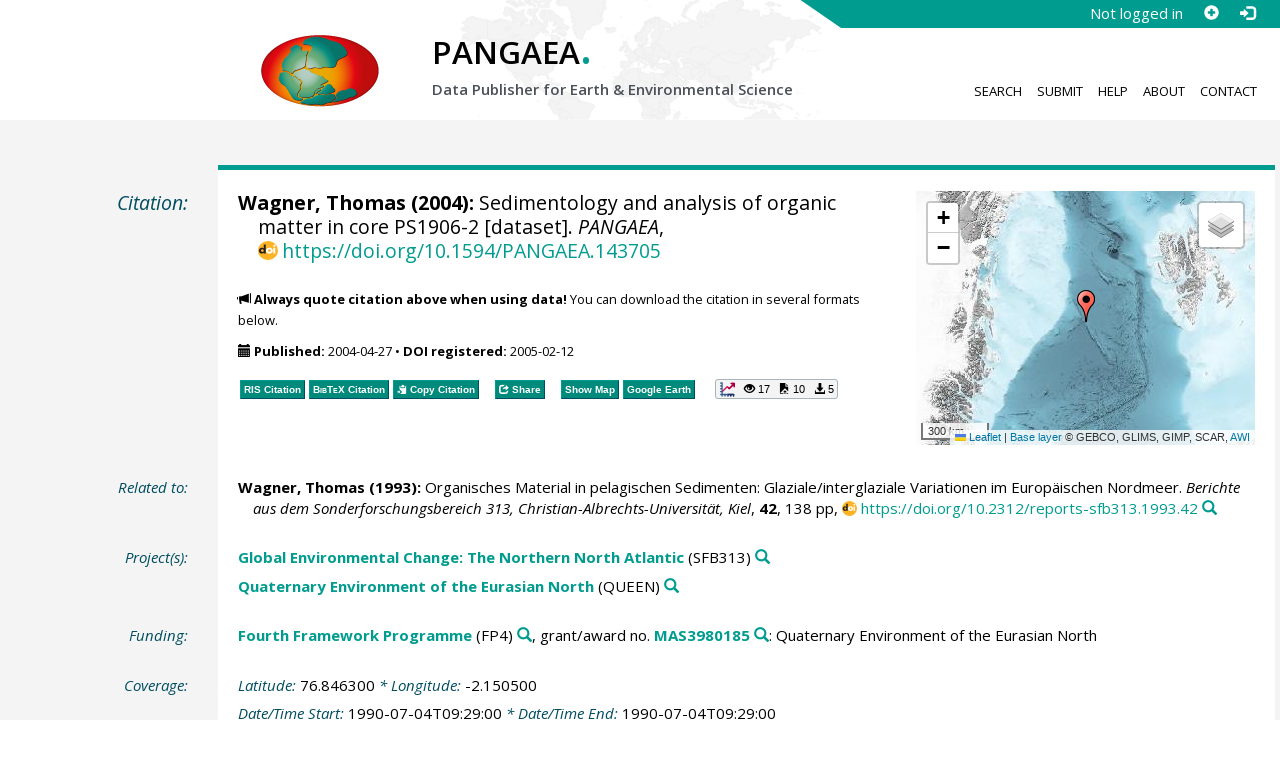

--- FILE ---
content_type: text/html;charset=utf-8
request_url: https://doi.pangaea.de/10.1594/PANGAEA.143705
body_size: 14069
content:
<!DOCTYPE html>
<html lang="en">
<head>
<meta charset="UTF-8">
<meta name="viewport" content="width=device-width, initial-scale=1, minimum-scale=1, maximum-scale=1, user-scalable=no">
<link rel="stylesheet" href="//fonts.googleapis.com/css?family=Open+Sans:400,600,400italic,700,700italic,600italic,300,300italic,800,800italic">
<link rel="stylesheet" href="//www.pangaea.de/assets/v.c2c3a4a80c7eae7bf4bfb98ac8c2a60a/bootstrap-24col/css/bootstrap.min.css">
<link rel="stylesheet" href="//www.pangaea.de/assets/v.c2c3a4a80c7eae7bf4bfb98ac8c2a60a/css/pangaea.css">
<link rel="stylesheet" href="//cdnjs.cloudflare.com/ajax/libs/leaflet/1.9.4/leaflet.min.css">
<!--[if lte IE 9]>
<style>#topics-pulldown-wrapper label:after { display:none; }</style>
<![endif]-->
<link rel="shortcut icon" href="//www.pangaea.de/assets/v.c2c3a4a80c7eae7bf4bfb98ac8c2a60a/favicon.ico">
<link rel="icon" href="//www.pangaea.de/assets/v.c2c3a4a80c7eae7bf4bfb98ac8c2a60a/favicon.ico" type="image/vnd.microsoft.icon">
<link rel="image_src" type="image/png" href="https://www.pangaea.de/assets/social-icons/pangaea-share.png">
<meta property="og:image" content="https://www.pangaea.de/assets/social-icons/pangaea-share.png">
<script type="text/javascript" src="//cdnjs.cloudflare.com/ajax/libs/jquery/1.12.4/jquery.min.js"></script>
<script type="text/javascript" src="//cdnjs.cloudflare.com/ajax/libs/jquery.matchHeight/0.7.0/jquery.matchHeight-min.js"></script>
<script type="text/javascript" src="//cdnjs.cloudflare.com/ajax/libs/jquery.appear/0.4.1/jquery.appear.min.js"></script>
<script type="text/javascript" src="//cdnjs.cloudflare.com/ajax/libs/Chart.js/3.7.1/chart.min.js"></script>
<script type="text/javascript" src="//www.pangaea.de/assets/v.c2c3a4a80c7eae7bf4bfb98ac8c2a60a/bootstrap-24col/js/bootstrap.min.js"></script>
<script type="text/javascript" src="//cdnjs.cloudflare.com/ajax/libs/leaflet/1.9.4/leaflet.min.js"></script>
<script type="text/javascript" src="//www.pangaea.de/assets/v.c2c3a4a80c7eae7bf4bfb98ac8c2a60a/js/datacombo-min.js"></script>
<title>Wagner, T (2004): Sedimentology and analysis of organic matter in core PS1906-2</title>
<meta name="title" content="Sedimentology and analysis of organic matter in core PS1906-2" />
<meta name="author" content="Wagner, Thomas" />
<meta name="date" content="2004" />
<meta name="robots" content="index,follow,archive" />
<meta name="description" content="Wagner, Thomas (2004): Sedimentology and analysis of organic matter in core PS1906-2 [dataset]. PANGAEA, https://doi.org/10.1594/PANGAEA.143705" />
<meta name="geo.position" content="76.846300;-2.150500" />
<meta name="ICBM" content="76.846300, -2.150500" />
<!--BEGIN: Dublin Core description-->
<link rel="schema.DC" href="http://purl.org/dc/elements/1.1/" />
<link rel="schema.DCTERMS" href="http://purl.org/dc/terms/" />
<meta name="DC.title" content="Sedimentology and analysis of organic matter in core PS1906-2" />
<meta name="DC.creator" content="Wagner, Thomas" />
<meta name="DC.publisher" content="PANGAEA" />
<meta name="DC.date" content="2004" scheme="DCTERMS.W3CDTF" />
<meta name="DC.type" content="dataset" />
<meta name="DC.language" content="en" scheme="DCTERMS.RFC3066" />
<meta name="DCTERMS.license" scheme="DCTERMS.URI" content="https://creativecommons.org/licenses/by/3.0/" />
<meta name="DC.identifier" content="https://doi.org/10.1594/PANGAEA.143705" scheme="DCTERMS.URI" />
<meta name="DC.rights" scheme="DCTERMS.URI" content="info:eu-repo/semantics/openAccess" />
<meta name="DC.format" content="text/tab-separated-values, 353 data points" />
<meta name="DC.relation" content="Wagner, Thomas (1993): Organisches Material in pelagischen Sedimenten: Glaziale/interglaziale Variationen im Europäischen Nordmeer. Berichte aus dem Sonderforschungsbereich 313, Christian-Albrechts-Universität, Kiel, 42, 138 pp, https://doi.org/10.2312/reports-sfb313.1993.42" />
<!--END: Dublin Core description-->
<script type="text/javascript" src="//d1bxh8uas1mnw7.cloudfront.net/assets/embed.js"></script>
<link rel="cite-as" href="https://doi.org/10.1594/PANGAEA.143705">
<link rel="describedby" href="https://doi.pangaea.de/10.1594/PANGAEA.143705?format=metadata_panmd" type="application/vnd.pangaea.metadata+xml">
<link rel="describedby" href="https://doi.pangaea.de/10.1594/PANGAEA.143705?format=metadata_jsonld" type="application/ld+json">
<link rel="describedby" href="https://doi.pangaea.de/10.1594/PANGAEA.143705?format=metadata_datacite4" type="application/vnd.datacite.datacite+xml">
<link rel="describedby" href="https://doi.pangaea.de/10.1594/PANGAEA.143705?format=metadata_iso19139" type="application/vnd.iso19139.metadata+xml">
<link rel="describedby" href="https://doi.pangaea.de/10.1594/PANGAEA.143705?format=metadata_dif" type="application/vnd.nasa.dif-metadata+xml">
<link rel="describedby" href="https://doi.pangaea.de/10.1594/PANGAEA.143705?format=citation_text" type="text/x-bibliography">
<link rel="describedby" href="https://doi.pangaea.de/10.1594/PANGAEA.143705?format=citation_ris" type="application/x-research-info-systems">
<link rel="describedby" href="https://doi.pangaea.de/10.1594/PANGAEA.143705?format=citation_bibtex" type="application/x-bibtex">
<link rel="item" href="https://doi.pangaea.de/10.1594/PANGAEA.143705?format=textfile" type="text/tab-separated-values">
<link rel="item" href="https://doi.pangaea.de/10.1594/PANGAEA.143705?format=html" type="text/html">
<link rel="author" href="https://orcid.org/0000-0001-5006-625X">
<link rel="license" href="https://creativecommons.org/licenses/by/3.0/">
<link rel="type" href="https://schema.org/Dataset">
<link rel="type" href="https://schema.org/AboutPage">
<link rel="linkset" href="https://doi.pangaea.de/10.1594/PANGAEA.143705?format=linkset" type="application/linkset">
<link rel="linkset" href="https://doi.pangaea.de/10.1594/PANGAEA.143705?format=linkset_json" type="application/linkset+json">
<script type="application/ld+json">{"@context":"http://schema.org/","@id":"https://doi.org/10.1594/PANGAEA.143705","@type":"Dataset","identifier":"https://doi.org/10.1594/PANGAEA.143705","url":"https://doi.pangaea.de/10.1594/PANGAEA.143705","creator":{"@id":"https://orcid.org/0000-0001-5006-625X","@type":"Person","name":"Thomas Wagner","familyName":"Wagner","givenName":"Thomas","identifier":"https://orcid.org/0000-0001-5006-625X","email":"t.wagner@hw.ac.uk"},"name":"Sedimentology and analysis of organic matter in core PS1906-2","publisher":{"@type":"Organization","name":"PANGAEA","disambiguatingDescription":"Data Publisher for Earth \u0026 Environmental Science","url":"https://www.pangaea.de/"},"includedInDataCatalog":{"@type":"DataCatalog","name":"PANGAEA","disambiguatingDescription":"Data Publisher for Earth \u0026 Environmental Science","url":"https://www.pangaea.de/"},"datePublished":"2004-04-27","additionalType":"dataset","description":"This dataset is about: Sedimentology and analysis of organic matter in core PS1906-2.","citation":{"@id":"https://doi.org/10.2312/reports-sfb313.1993.42","@type":["CreativeWork","Article"],"identifier":"https://doi.org/10.2312/reports-sfb313.1993.42","url":"https://doi.org/10.2312/reports-sfb313.1993.42","creator":{"@id":"https://orcid.org/0000-0001-5006-625X","@type":"Person","name":"Thomas Wagner","familyName":"Wagner","givenName":"Thomas","identifier":"https://orcid.org/0000-0001-5006-625X","email":"t.wagner@hw.ac.uk"},"name":"Organisches Material in pelagischen Sedimenten: Glaziale/interglaziale Variationen im Europäischen Nordmeer","datePublished":"1993","pagination":"138 pp","isPartOf":{"@type":["CreativeWorkSeries","PublicationVolume"],"volumeNumber":"42","name":"Berichte aus dem Sonderforschungsbereich 313, Christian-Albrechts-Universität, Kiel"}},"spatialCoverage":{"@type":"Place","geo":{"@type":"GeoCoordinates","latitude":76.8463,"longitude":-2.1505}},"temporalCoverage":"1990-07-04T09:29:00","funding":{"@type":"MonetaryGrant","identifier":"MAS3980185","name":"Quaternary Environment of the Eurasian North","url":"https://cordis.europa.eu/project/id/MAS3980185","funder":{"@id":"doi:10.13039/100011105","@type":"Organization","identifier":"doi:10.13039/100011105","name":"Fourth Framework Programme","alternateName":"FP4"}},"size":{"@type":"QuantitativeValue","value":353.0,"unitText":"data points"},"variableMeasured":[{"@type":"PropertyValue","name":"DEPTH, sediment/rock","unitText":"m","subjectOf":{"@type":"DefinedTermSet","hasDefinedTerm":[{"@id":"urn:obo:pato:term:0001595","@type":"DefinedTerm","identifier":"urn:obo:pato:term:0001595","name":"depth","url":"http://purl.obolibrary.org/obo/PATO_0001595"},{"@type":"DefinedTerm","name":"sediment","url":"http://purl.obolibrary.org/obo/ENVO_00002007"},{"@type":"DefinedTerm","name":"rock"},{"@id":"http://qudt.org/1.1/vocab/quantity#Length","@type":"DefinedTerm","identifier":"http://qudt.org/1.1/vocab/quantity#Length","name":"Length","alternateName":"L","url":"http://dbpedia.org/resource/Length"}]}},{"@type":"PropertyValue","name":"AGE","unitText":"ka BP","url":"http://en.wikipedia.org/wiki/Kyr","subjectOf":{"@type":"DefinedTermSet","hasDefinedTerm":[{"@id":"urn:obo:pato:term:0000011","@type":"DefinedTerm","identifier":"urn:obo:pato:term:0000011","name":"age","url":"http://purl.obolibrary.org/obo/PATO_0000011"},{"@id":"http://qudt.org/1.1/vocab/quantity#Time","@type":"DefinedTerm","identifier":"http://qudt.org/1.1/vocab/quantity#Time","name":"Time","alternateName":"T","url":"http://dbpedia.org/resource/Time"}]}},{"@type":"PropertyValue","name":"Sedimentation rate","unitText":"cm/ka","measurementTechnique":"Calculated","subjectOf":{"@type":"DefinedTermSet","hasDefinedTerm":{"@type":"DefinedTerm","name":"sedimentation rate"}}},{"@type":"PropertyValue","name":"Accumulation rate, mass","unitText":"g/cm**2/ka","measurementTechnique":"Calculated","subjectOf":{"@type":"DefinedTermSet","hasDefinedTerm":[{"@type":"DefinedTerm","name":"Accumulation Rate"},{"@type":"DefinedTerm","name":"sediment","url":"http://purl.obolibrary.org/obo/ENVO_00002007"}]}},{"@type":"PropertyValue","name":"Carbon, organic, total","unitText":"%","measurementTechnique":"Element analyser CNS, Carlo Erba NA1500","subjectOf":{"@type":"DefinedTermSet","hasDefinedTerm":[{"@id":"http://purl.obolibrary.org/obo/CHEBI_27594","@type":"DefinedTerm","identifier":"http://purl.obolibrary.org/obo/CHEBI_27594","name":"carbon","alternateName":"C","url":"https://www.ebi.ac.uk/chebi/searchId.do?chebiId\u003dCHEBI:27594"},{"@type":"DefinedTerm","name":"organic"},{"@type":"DefinedTerm","name":"total","url":"https://www.oxforddictionaries.com/definition/american_english/total"},{"@id":"http://qudt.org/1.1/vocab/quantity#DimensionlessRatio","@type":"DefinedTerm","identifier":"http://qudt.org/1.1/vocab/quantity#DimensionlessRatio","name":"Dimensionless Ratio","alternateName":"ψ"},{"@type":"DefinedTerm","name":"Chemical property sensors"},{"@id":"SDN:L05::LAB01","@type":"DefinedTerm","identifier":"SDN:L05::LAB01","name":"elemental analysers","url":"http://vocab.nerc.ac.uk/collection/L05/current/LAB01/"}]}},{"@type":"PropertyValue","name":"Accumulation rate, total organic carbon","unitText":"g/cm**2/ka","measurementTechnique":"Calculated","subjectOf":{"@type":"DefinedTermSet","hasDefinedTerm":[{"@type":"DefinedTerm","name":"Accumulation Rate"},{"@type":"DefinedTerm","name":"total organic carbon","alternateName":"TOC"}]}},{"@type":"PropertyValue","name":"Pyrolysis temperature maximum","unitText":"°C","measurementTechnique":"Rock eval pyrolysis (Behar et al., 2001)","subjectOf":{"@type":"DefinedTermSet","hasDefinedTerm":[{"@type":"DefinedTerm","name":"maximum"},{"@id":"http://qudt.org/1.1/vocab/quantity#ThermodynamicTemperature","@type":"DefinedTerm","identifier":"http://qudt.org/1.1/vocab/quantity#ThermodynamicTemperature","name":"Temperature","alternateName":"Θ","url":"http://dbpedia.org/resource/Temperature"}]}},{"@type":"PropertyValue","name":"Hydrocarbon yield, S2, per unit sediment mass","unitText":"mg/g","measurementTechnique":"Rock eval pyrolysis (Behar et al., 2001)"},{"@type":"PropertyValue","name":"Nitrogen, total","unitText":"%","measurementTechnique":"Element analyser CNS, Carlo Erba NA1500","subjectOf":{"@type":"DefinedTermSet","hasDefinedTerm":[{"@id":"http://purl.obolibrary.org/obo/CHEBI_25555","@type":"DefinedTerm","identifier":"http://purl.obolibrary.org/obo/CHEBI_25555","name":"nitrogen","alternateName":"N","url":"https://www.ebi.ac.uk/chebi/searchId.do?chebiId\u003dCHEBI:25555"},{"@type":"DefinedTerm","name":"total","url":"https://www.oxforddictionaries.com/definition/american_english/total"},{"@id":"http://qudt.org/1.1/vocab/quantity#DimensionlessRatio","@type":"DefinedTerm","identifier":"http://qudt.org/1.1/vocab/quantity#DimensionlessRatio","name":"Dimensionless Ratio","alternateName":"ψ"},{"@type":"DefinedTerm","name":"Chemical property sensors"},{"@id":"SDN:L05::LAB01","@type":"DefinedTerm","identifier":"SDN:L05::LAB01","name":"elemental analysers","url":"http://vocab.nerc.ac.uk/collection/L05/current/LAB01/"}]}},{"@type":"PropertyValue","name":"Carbon/Nitrogen ratio","measurementTechnique":"Calculated","subjectOf":{"@type":"DefinedTermSet","hasDefinedTerm":[{"@id":"http://purl.obolibrary.org/obo/CHEBI_27594","@type":"DefinedTerm","identifier":"http://purl.obolibrary.org/obo/CHEBI_27594","name":"carbon","alternateName":"C","url":"https://www.ebi.ac.uk/chebi/searchId.do?chebiId\u003dCHEBI:27594"},{"@id":"http://purl.obolibrary.org/obo/CHEBI_25555","@type":"DefinedTerm","identifier":"http://purl.obolibrary.org/obo/CHEBI_25555","name":"nitrogen","alternateName":"N","url":"https://www.ebi.ac.uk/chebi/searchId.do?chebiId\u003dCHEBI:25555"},{"@id":"urn:pangaea:obo:pato:syn:3_0001470","@type":"DefinedTerm","identifier":"urn:pangaea:obo:pato:syn:3_0001470","name":"ratio"}]}},{"@type":"PropertyValue","name":"δ13C, organic carbon","unitText":"‰ PDB","measurementTechnique":"Mass spectrometer Finnigan MAT 251","subjectOf":{"@type":"DefinedTermSet","hasDefinedTerm":[{"@type":"DefinedTerm","name":"δ13C","url":"http://en.wikipedia.org/wiki/List_of_elements_by_stability_of_isotopes"},{"@type":"DefinedTerm","name":"organic carbon"},{"@type":"DefinedTerm","name":"Chromatographs \u0026 spectrometers"},{"@id":"SDN:L05::LAB16","@type":"DefinedTerm","identifier":"SDN:L05::LAB16","name":"mass spectrometers","url":"http://vocab.nerc.ac.uk/collection/L05/current/LAB16/"}]}},{"@type":"PropertyValue","name":"Size fraction \u003c 0.063 mm, mud, silt+clay","unitText":"%","measurementTechnique":"Grain size, sieving","subjectOf":{"@type":"DefinedTermSet","hasDefinedTerm":[{"@id":"urn:obo:pato:term:0000117","@type":"DefinedTerm","identifier":"urn:obo:pato:term:0000117","name":"size","url":"http://purl.obolibrary.org/obo/PATO_0000117"},{"@type":"DefinedTerm","name":"Fraction"},{"@id":"http://purl.obolibrary.org/obo/ENVO_01000001","@type":"DefinedTerm","identifier":"http://purl.obolibrary.org/obo/ENVO_01000001","name":"mud","url":"http://purl.obolibrary.org/obo/ENVO_01000001"},{"@id":"http://qudt.org/1.1/vocab/quantity#DimensionlessRatio","@type":"DefinedTerm","identifier":"http://qudt.org/1.1/vocab/quantity#DimensionlessRatio","name":"Dimensionless Ratio","alternateName":"ψ"}]}},{"@type":"PropertyValue","name":"Hydrogen index, mass HC, per unit mass total organic carbon","unitText":"mg/g","measurementTechnique":"Rock eval pyrolysis (Behar et al., 2001)","subjectOf":{"@type":"DefinedTermSet","hasDefinedTerm":{"@type":"DefinedTerm","name":"total organic carbon","alternateName":"TOC"}}}],"license":"https://creativecommons.org/licenses/by/3.0/","conditionsOfAccess":"unrestricted","isAccessibleForFree":true,"inLanguage":"en","distribution":[{"@type":"DataDownload","contentUrl":"https://doi.pangaea.de/10.1594/PANGAEA.143705?format\u003dtextfile","encodingFormat":"text/tab-separated-values"},{"@type":"DataDownload","contentUrl":"https://doi.pangaea.de/10.1594/PANGAEA.143705?format\u003dhtml","encodingFormat":"text/html"}]}</script>
<script type="text/javascript">/*<![CDATA[*/
var _paq=window._paq=window._paq||[];(function(){
var u="https://analytics.pangaea.de/";_paq.push(['setTrackerUrl',u+'matomo.php']);_paq.push(['setCookieDomain','pangaea.de']);_paq.push(['setDomains',['pangaea.de','www.pangaea.de','doi.pangaea.de']]);_paq.push(['setSiteId',1]);
_paq.push(['enableLinkTracking']);_paq.push(['setDownloadClasses',['dl-link']]);_paq.push(['setDownloadExtensions',[]]);_paq.push(['setIgnoreClasses',['notrack']]);_paq.push(['trackPageView']);
var d=document,g=d.createElement('script'),s=d.getElementsByTagName('script')[0];g.async=true;g.src=u+'matomo.js';s.parentNode.insertBefore(g,s);
})();
/*]]>*/</script>
</head>
<body class="homepage-layout">
<div id="header-wrapper">
  <div class="container-fluid">
    <header class="row"><!-- volle Screen-Breite -->
      <div class="content-wrapper"><!-- max. Breite -->
        <div id="login-area-wrapper" class="hidden-print"><div id="login-area"><span id="user-name">Not logged in</span><a id="signup-button" class="glyphicon glyphicon-plus-sign self-referer-link" title="Sign Up / Create Account" aria-label="Sign up" target="_self" rel="nofollow" href="https://www.pangaea.de/user/signup.php?referer=https%3A%2F%2Fdoi.pangaea.de%2F" data-template="https://www.pangaea.de/user/signup.php?referer=#u#"></a><a id="login-button" class="glyphicon glyphicon-log-in self-referer-link" title="Log In" aria-label="Log in" target="_self" rel="nofollow" href="https://www.pangaea.de/user/login.php?referer=https%3A%2F%2Fdoi.pangaea.de%2F" data-template="https://www.pangaea.de/user/login.php?referer=#u#"></a></div></div>
        <div class="blindspalte header-block col-lg-3 col-md-4"></div>
        
        <div id="header-logo-block" class="header-block col-lg-3 col-md-4 col-sm-4 col-xs-8">
          <div id="pangaea-logo">
            <a title="PANGAEA home" href="//www.pangaea.de/" class="home-link"><img src="//www.pangaea.de/assets/v.c2c3a4a80c7eae7bf4bfb98ac8c2a60a/layout-images/pangaea-logo.png" alt="PANGAEA home"></a>
          </div>
        </div>
        
        <div id="header-mid-block" class="header-block col-lg-12 col-md-9 col-sm-20 col-xs-16">
          <div id="pangaea-logo-headline">
            PANGAEA<span class="punkt">.</span>
          </div>
          <div id="pangaea-logo-slogan">
            <span>Data Publisher for Earth &amp; </span><span class="nowrap">Environmental Science</span>
          </div>
          <div id="search-area-header" class="row"></div>
        </div>
        
        <div id="header-main-menu-block" class="header-block hidden-print col-lg-6 col-md-7 col-sm-24 col-xs-24">
          <nav id="main-nav">
            <ul>
              <li id="menu-search">
                <!-- class on link is important, don't change!!! -->
                <a href="//www.pangaea.de/" class="home-link">Search</a>
              </li>
              <li id="menu-submit">
                <a href="//www.pangaea.de/submit/">Submit</a>
              </li>
              <li id="menu-help">
                <a href="//wiki.pangaea.de/">Help</a>
              </li>
              <li id="menu-about">
                <a href="//www.pangaea.de/about/">About</a>
              </li>
              <li id="menu-contact">
                <a href="//www.pangaea.de/contact/">Contact</a>
              </li>
            </ul>
          </nav>
          <div class="clearfix"></div>
        </div>
      </div>
    </header>
  </div>
</div>
<div id="flex-wrapper">
<div id="main-container" class="container-fluid">
<div id="main-row" class="row main-row">
<div id="main" class="col-lg-24 col-md-24 col-sm-24 col-xs-24">
<div id="dataset">
<div class="row"><div class="col-lg-3 col-md-4 col-sm-24 col-xs-24 hidden-xs hidden-sm"><div class="title citation invisible-top-border">Citation:</div>
</div>
<div class="col-lg-21 col-md-20 col-sm-24 col-xs-24"><div class="descr top-border"><div id="map-dataset-wrapper" class="map-wrapper hidden-print hidden-xs hidden-sm col-lg-8 col-md-8 col-sm-24 col-xs-24"><div class="embed-responsive embed-responsive-4by3"><div id="map-dataset" class="embed-responsive-item" data-maptype="event" data-id-dataset="143705" data-viewport-bbox="[-2.1505,76.8463,-2.1505,76.8463]"></div>
</div>
</div>
<h1 class="hanging citation"><strong><a class="popover-link link-unstyled" href="#" data-title="&lt;span&gt;Wagner, Thomas&lt;a class=&quot;searchlink glyphicon glyphicon-search&quot; target=&quot;_blank&quot; rel=&quot;nofollow&quot; title=&quot;Search PANGAEA for other datasets related to 'Wagner, Thomas'...&quot; aria-label=&quot;Search PANGAEA for other datasets related to 'Wagner, Thomas'&quot; href=&quot;//www.pangaea.de/?q=author:orcid:0000-0001-5006-625X&quot;&gt;&lt;/a&gt;&lt;/span&gt;" data-content="&lt;div&gt;&lt;div&gt;&lt;a class=&quot;orcid-link text-nowrap wide-icon-link&quot; target=&quot;_blank&quot; href=&quot;https://orcid.org/0000-0001-5006-625X&quot;&gt;https://orcid.org/0000-0001-5006-625X&lt;/a&gt;&lt;/div&gt;&#10;&lt;div&gt;&lt;a class=&quot;mail-link text-nowrap wide-icon-link&quot; href=&quot;mailto:t.wagner@hw.ac.uk&quot;&gt;t.wagner@hw.ac.uk&lt;/a&gt;&lt;/div&gt;&#10;&lt;/div&gt;&#10;">Wagner, Thomas</a> (2004):</strong> Sedimentology and analysis of organic matter in core PS1906-2 [dataset]. <em>PANGAEA</em>, <a id="citation-doi-link" rel="nofollow bookmark" href="https://doi.org/10.1594/PANGAEA.143705" data-pubstatus="4" class="text-linkwrap popover-link doi-link">https://doi.org/10.1594/PANGAEA.143705</a></h1>
<p class="howtocite"><small><span class="glyphicon glyphicon-bullhorn" aria-hidden="true"></span> <strong>Always quote citation above when using data!</strong> You can download the citation in several formats below.</small></p>
<p class="data-maintenance-dates"><small><span class="glyphicon glyphicon-calendar" aria-hidden="true"></span> <span title="Published: 2004-04-27T10:29:00"><strong>Published:</strong> 2004-04-27</span> • <span title="DOI registered: 2005-02-12T08:07:22"><strong>DOI registered:</strong> 2005-02-12</span></small></p>
<p class="data-buttons"><a rel="nofollow describedby" title="Export citation to Reference Manager, EndNote, ProCite" href="?format=citation_ris" class="actionbuttonlink"><span class="actionbutton">RIS Citation</span></a><a rel="nofollow describedby" title="Export citation to BibTeX" href="?format=citation_bibtex" class="actionbuttonlink"><span class="actionbutton"><span style="font-variant:small-caps;">BibTeX</span> Citation</span></a><a id="text-citation-link" rel="nofollow" title="Export citation as plain text" href="?format=citation_text" target="_blank" class="actionbuttonlink share-link"><span class="actionbutton">Text Citation</span></a><span class="separator"></span><a id="share-button" rel="nofollow" class="popover-link actionbuttonlink" href="//www.pangaea.de/nojs.php" data-title="Share Dataset on Social Media"><span class="actionbutton" title="Share Dataset on Social Media"><span class="glyphicon glyphicon-share"></span> Share</span></a><span class="separator"></span><a rel="nofollow" target="_blank" title="Display events in map" href="//www.pangaea.de/advanced/map-dataset-events.php?id=143705&amp;viewportBBOX=-2.1505,76.8463,-2.1505,76.8463" class="actionbuttonlink"><span class="actionbutton">Show Map</span></a><a rel="nofollow" title="Display events in Google Earth" href="?format=events_kml" class="actionbuttonlink"><span class="actionbutton">Google Earth</span></a><span data-badge-type="1" data-doi="10.1594/PANGAEA.143705" data-badge-popover="right" data-hide-no-mentions="true" class="altmetric-embed sep-before"></span><span class="sep-before" id="usage-stats"></span></p>
<div class="clearfix"></div>
</div>
</div>
</div>
<div class="row"><div class="col-lg-3 col-md-4 col-sm-24 col-xs-24"><div class="title">Related to:</div>
</div>
<div class="col-lg-21 col-md-20 col-sm-24 col-xs-24"><div class="descr"><div class="hanging"><strong><a class="popover-link link-unstyled" href="#" data-title="&lt;span&gt;Wagner, Thomas&lt;a class=&quot;searchlink glyphicon glyphicon-search&quot; target=&quot;_blank&quot; rel=&quot;nofollow&quot; title=&quot;Search PANGAEA for other datasets related to 'Wagner, Thomas'...&quot; aria-label=&quot;Search PANGAEA for other datasets related to 'Wagner, Thomas'&quot; href=&quot;//www.pangaea.de/?q=author:orcid:0000-0001-5006-625X&quot;&gt;&lt;/a&gt;&lt;/span&gt;" data-content="&lt;div&gt;&lt;div&gt;&lt;a class=&quot;orcid-link text-nowrap wide-icon-link&quot; target=&quot;_blank&quot; href=&quot;https://orcid.org/0000-0001-5006-625X&quot;&gt;https://orcid.org/0000-0001-5006-625X&lt;/a&gt;&lt;/div&gt;&#10;&lt;div&gt;&lt;a class=&quot;mail-link text-nowrap wide-icon-link&quot; href=&quot;mailto:t.wagner@hw.ac.uk&quot;&gt;t.wagner@hw.ac.uk&lt;/a&gt;&lt;/div&gt;&#10;&lt;/div&gt;&#10;">Wagner, Thomas</a> (1993):</strong> Organisches Material in pelagischen Sedimenten: Glaziale/interglaziale Variationen im Europäischen Nordmeer. <em>Berichte aus dem Sonderforschungsbereich 313, Christian-Albrechts-Universität, Kiel</em>, <strong>42</strong>, 138 pp, <a class="text-linkwrap doi-link" href="https://doi.org/10.2312/reports-sfb313.1993.42" target="_blank">https://doi.org/10.2312/reports-sfb313.1993.42</a><a class="searchlink glyphicon glyphicon-search" target="_blank" rel="nofollow" title="Search PANGAEA for other datasets related to this publication..." aria-label="Search PANGAEA for other datasets related to this publication" href="//www.pangaea.de/?q=@ref319"></a></div>
</div>
</div>
</div>
<div class="row"><div class="col-lg-3 col-md-4 col-sm-24 col-xs-24"><div class="title">Project(s):</div>
</div>
<div class="col-lg-21 col-md-20 col-sm-24 col-xs-24"><div class="descr"><div class="hanging"><strong><a href="//www.pangaea.de/nojs.php" class="popover-link" data-title="&lt;span&gt;Global Environmental Change: The Northern North Atlantic&lt;a class=&quot;searchlink glyphicon glyphicon-search&quot; target=&quot;_blank&quot; rel=&quot;nofollow&quot; title=&quot;Search PANGAEA for other datasets related to 'Global Environmental Change: The Northern North Atlantic'...&quot; aria-label=&quot;Search PANGAEA for other datasets related to 'Global Environmental Change: The Northern North Atlantic'&quot; href=&quot;//www.pangaea.de/?q=project:label:SFB313&quot;&gt;&lt;/a&gt;&lt;/span&gt;" data-content="&lt;div&gt;&lt;div class=&quot;popover-mitem&quot;&gt;&lt;strong&gt;Label:&lt;/strong&gt; SFB313&lt;/div&gt;&#10;&lt;div class=&quot;popover-mitem&quot;&gt;&lt;strong&gt;Institution:&lt;/strong&gt; &lt;span&gt;&lt;a target=&quot;_blank&quot; href=&quot;http://www.ifg.uni-kiel.de/&quot;&gt;Geologisch-Paläontologisches Institut, Christian-Albrechts-Universität, Kiel&lt;/a&gt;&lt;/span&gt; (GIK, &lt;a class=&quot;text-linkwrap ror-link&quot; href=&quot;https://ror.org/04v76ef78&quot; target=&quot;_blank&quot;&gt;https://ror.org/04v76ef78&lt;/a&gt;)&lt;a class=&quot;searchlink glyphicon glyphicon-search&quot; target=&quot;_blank&quot; rel=&quot;nofollow&quot; title=&quot;Search PANGAEA for other datasets related to 'Geologisch-Paläontologisches Institut, Christian-Albrechts-Universität, Kiel'...&quot; aria-label=&quot;Search PANGAEA for other datasets related to 'Geologisch-Paläontologisches Institut, Christian-Albrechts-Universität, Kiel'&quot; href=&quot;//www.pangaea.de/?q=institution:ror:https:%2F%2Fror.org%2F04v76ef78&quot;&gt;&lt;/a&gt;&lt;/div&gt;&#10;&lt;/div&gt;&#10;">Global Environmental Change: The Northern North Atlantic</a></strong> (SFB313)<a class="searchlink glyphicon glyphicon-search" target="_blank" rel="nofollow" title="Search PANGAEA for other datasets related to 'Global Environmental Change: The Northern North Atlantic'..." aria-label="Search PANGAEA for other datasets related to 'Global Environmental Change: The Northern North Atlantic'" href="//www.pangaea.de/?q=project:label:SFB313"></a></div>
<div class="hanging"><strong><a target="_blank" href="https://cordis.europa.eu/project/id/MAS3980185" class="popover-link" data-title="&lt;span&gt;&lt;a target=&quot;_blank&quot; href=&quot;https://cordis.europa.eu/project/id/MAS3980185&quot;&gt;Quaternary Environment of the Eurasian North&lt;/a&gt;&lt;a class=&quot;searchlink glyphicon glyphicon-search&quot; target=&quot;_blank&quot; rel=&quot;nofollow&quot; title=&quot;Search PANGAEA for other datasets related to 'Quaternary Environment of the Eurasian North'...&quot; aria-label=&quot;Search PANGAEA for other datasets related to 'Quaternary Environment of the Eurasian North'&quot; href=&quot;//www.pangaea.de/?q=project:label:QUEEN&quot;&gt;&lt;/a&gt;&lt;/span&gt;" data-content="&lt;div&gt;&lt;div class=&quot;popover-mitem&quot;&gt;&lt;strong&gt;Label:&lt;/strong&gt; QUEEN&lt;/div&gt;&#10;&lt;div class=&quot;popover-mitem&quot;&gt;&lt;strong&gt;Institution:&lt;/strong&gt; &lt;span&gt;&lt;a target=&quot;_blank&quot; href=&quot;https://www.awi.de/&quot;&gt;Alfred Wegener Institute, Helmholtz Centre for Polar and Marine Research, Bremerhaven&lt;/a&gt;&lt;/span&gt; (AWI, &lt;a class=&quot;text-linkwrap ror-link&quot; href=&quot;https://ror.org/032e6b942&quot; target=&quot;_blank&quot;&gt;https://ror.org/032e6b942&lt;/a&gt;)&lt;a class=&quot;searchlink glyphicon glyphicon-search&quot; target=&quot;_blank&quot; rel=&quot;nofollow&quot; title=&quot;Search PANGAEA for other datasets related to 'Alfred Wegener Institute, Helmholtz Centre for Polar and Marine Research, Bremerhaven'...&quot; aria-label=&quot;Search PANGAEA for other datasets related to 'Alfred Wegener Institute, Helmholtz Centre for Polar and Marine Research, Bremerhaven'&quot; href=&quot;//www.pangaea.de/?q=institution:ror:https:%2F%2Fror.org%2F032e6b942&quot;&gt;&lt;/a&gt;&lt;/div&gt;&#10;&lt;/div&gt;&#10;">Quaternary Environment of the Eurasian North</a></strong> (QUEEN)<a class="searchlink glyphicon glyphicon-search" target="_blank" rel="nofollow" title="Search PANGAEA for other datasets related to 'Quaternary Environment of the Eurasian North'..." aria-label="Search PANGAEA for other datasets related to 'Quaternary Environment of the Eurasian North'" href="//www.pangaea.de/?q=project:label:QUEEN"></a></div>
</div>
</div>
</div>
<div class="row"><div class="col-lg-3 col-md-4 col-sm-24 col-xs-24"><div class="title">Funding:</div>
</div>
<div class="col-lg-21 col-md-20 col-sm-24 col-xs-24"><div class="descr"><div class="hanging"><strong><a href="//www.pangaea.de/nojs.php" class="popover-link" data-title="&lt;span&gt;Fourth Framework Programme&lt;a class=&quot;searchlink glyphicon glyphicon-search&quot; target=&quot;_blank&quot; rel=&quot;nofollow&quot; title=&quot;Search PANGAEA for other datasets related to 'Fourth Framework Programme'...&quot; aria-label=&quot;Search PANGAEA for other datasets related to 'Fourth Framework Programme'&quot; href=&quot;//www.pangaea.de/?q=relateduri:doi:10.13039%2F100011105&quot;&gt;&lt;/a&gt;&lt;/span&gt;" data-content="&lt;div&gt;&lt;div class=&quot;popover-mitem&quot;&gt;&lt;strong&gt;Optional name:&lt;/strong&gt; FP4&lt;/div&gt;&#10;&lt;div class=&quot;popover-mitem&quot;&gt;&lt;strong&gt;Crossref Funder ID:&lt;/strong&gt; &lt;a class=&quot;text-linkwrap doi-link&quot; href=&quot;https://doi.org/10.13039/100011105&quot; target=&quot;_blank&quot;&gt;https://doi.org/10.13039/100011105&lt;/a&gt;&lt;/div&gt;&#10;&lt;/div&gt;&#10;">Fourth Framework Programme</a></strong> (FP4)<a class="searchlink glyphicon glyphicon-search" target="_blank" rel="nofollow" title="Search PANGAEA for other datasets related to 'Fourth Framework Programme'..." aria-label="Search PANGAEA for other datasets related to 'Fourth Framework Programme'" href="//www.pangaea.de/?q=relateduri:doi:10.13039%2F100011105"></a>, grant/award no. <strong><a target="_blank" href="https://cordis.europa.eu/project/id/MAS3980185">MAS3980185</a><a class="searchlink glyphicon glyphicon-search" target="_blank" rel="nofollow" title="Search PANGAEA for other datasets related to 'Fourth Framework Programme, grant/award no. MAS3980185'..." aria-label="Search PANGAEA for other datasets related to 'Fourth Framework Programme, grant/award no. MAS3980185'" href="//www.pangaea.de/?q=@award91"></a></strong>: Quaternary Environment of the Eurasian North</div>
</div>
</div>
</div>
<div class="row"><div class="col-lg-3 col-md-4 col-sm-24 col-xs-24"><div class="title">Coverage:</div>
</div>
<div class="col-lg-21 col-md-20 col-sm-24 col-xs-24"><div class="descr"><div class="hanging geo"><em class="unfarbe">Latitude: </em><span class="latitude">76.846300</span><em class="unfarbe"> * Longitude: </em><span class="longitude">-2.150500</span></div>
<div class="hanging"><em class="unfarbe">Date/Time Start: </em>1990-07-04T09:29:00<em class="unfarbe"> * Date/Time End: </em>1990-07-04T09:29:00</div>
<div class="hanging"><em class="unfarbe">Minimum DEPTH, sediment/rock: </em>0.000 <span class="unit">m</span><em class="unfarbe"> * Maximum DEPTH, sediment/rock: </em>2.905 <span class="unit">m</span></div>
</div>
</div>
</div>
<div class="row"><div class="col-lg-3 col-md-4 col-sm-24 col-xs-24"><div class="title">Event(s):</div>
</div>
<div class="col-lg-21 col-md-20 col-sm-24 col-xs-24"><div class="descr"><div class="hanging geo"><strong><a target="_self" href="https://store.pangaea.de/Images/Cores/PS-stationcard/PS1906-stationcard.pdf">PS1906-2</a></strong> (GIK21906-2 PS17/081)<a class="searchlink glyphicon glyphicon-search" target="_blank" rel="nofollow" title="Search PANGAEA for other datasets related to 'PS1906-2'..." aria-label="Search PANGAEA for other datasets related to 'PS1906-2'" href="//www.pangaea.de/?q=event:label:PS1906-2"></a><em class="unfarbe"> * Latitude: </em><span class="latitude">76.846300</span><em class="unfarbe"> * Longitude: </em><span class="longitude">-2.150500</span><em class="unfarbe"> * Date/Time: </em>1990-07-04T09:29:00<em class="unfarbe"> * Elevation: </em>-2901.0 <span class="unit">m</span><em class="unfarbe"> * Penetration: </em>6.8 m<em class="unfarbe"> * Recovery: </em>6.52 m<em class="unfarbe"> * Location: </em><span>Greenland Sea</span><a class="searchlink glyphicon glyphicon-search" target="_blank" rel="nofollow" title="Search PANGAEA for other datasets related to 'Greenland Sea'..." aria-label="Search PANGAEA for other datasets related to 'Greenland Sea'" href="//www.pangaea.de/?q=location:%22Greenland%20Sea%22"></a><em class="unfarbe"> * Campaign: </em><span><a target="_blank" href="https://doi.org/10.2312/BzP_0080_1991" class="popover-link" data-title="&lt;span&gt;Campaign: &lt;a target=&quot;_blank&quot; href=&quot;https://doi.org/10.2312/BzP_0080_1991&quot;&gt;ARK-VII/1&lt;/a&gt;&lt;a class=&quot;searchlink glyphicon glyphicon-search&quot; target=&quot;_blank&quot; rel=&quot;nofollow&quot; title=&quot;Search PANGAEA for other datasets related to 'ARK-VII/1'...&quot; aria-label=&quot;Search PANGAEA for other datasets related to 'ARK-VII/1'&quot; href=&quot;//www.pangaea.de/?q=campaign:%22ARK-VII%2F1%22&quot;&gt;&lt;/a&gt;&lt;/span&gt;" data-content="&lt;div&gt;&lt;div class=&quot;popover-mitem&quot;&gt;&lt;strong&gt;Optional name:&lt;/strong&gt; PS17&lt;/div&gt;&#10;&lt;div class=&quot;popover-mitem&quot;&gt;&lt;strong&gt;Event list:&lt;/strong&gt; &lt;a href=&quot;//www.pangaea.de/expeditions/events/ARK-VII%2F1&quot;&gt;Link&lt;/a&gt;&lt;/div&gt;&#10;&lt;div class=&quot;popover-mitem&quot;&gt;&lt;strong&gt;Chief Scientist(s):&lt;/strong&gt; Thiede, Jörn&lt;/div&gt;&#10;&lt;div class=&quot;popover-mitem&quot;&gt;&lt;strong&gt;Cruise Report:&lt;/strong&gt; &lt;a class=&quot;text-linkwrap doi-link&quot; href=&quot;https://doi.org/10.2312/BzP_0080_1991&quot; target=&quot;_blank&quot;&gt;https://doi.org/10.2312/BzP_0080_1991&lt;/a&gt;&lt;/div&gt;&#10;&lt;div class=&quot;popover-mitem&quot;&gt;&lt;strong&gt;Start:&lt;/strong&gt; 1990-06-10&lt;/div&gt;&#10;&lt;div class=&quot;popover-mitem&quot;&gt;&lt;strong&gt;End:&lt;/strong&gt; 1990-07-10&lt;/div&gt;&#10;&lt;div class=&quot;popover-mitem&quot;&gt;&lt;strong&gt;Start location:&lt;/strong&gt; Bremerhaven, Germany&lt;/div&gt;&#10;&lt;div class=&quot;popover-mitem&quot;&gt;&lt;strong&gt;End location:&lt;/strong&gt; Tromsø, Norway&lt;/div&gt;&#10;&lt;div class=&quot;popover-mitem&quot;&gt;&lt;strong&gt;BSH ID:&lt;/strong&gt; 19910084&lt;/div&gt;&#10;&lt;div class=&quot;popover-mitem&quot;&gt;&lt;strong&gt;Expedition Program:&lt;/strong&gt; &lt;a target=&quot;_blank&quot; href=&quot;https://hdl.handle.net/10013/epic.37201.d001&quot; class=&quot;text-linkwrap handle-link&quot;&gt;hdl:10013/epic.37201.d001&lt;/a&gt;&lt;/div&gt;&#10;&lt;div class=&quot;popover-mitem&quot;&gt;&lt;strong&gt;Expedition Map:&lt;/strong&gt; &lt;a target=&quot;_blank&quot; href=&quot;http://www.awi.de/fileadmin/user_upload/MET/PolarsternExpeditionMaps/ARK-VII-1.png&quot; class=&quot;text-linkwrap&quot;&gt;awi.de&lt;/a&gt;&lt;/div&gt;&#10;&lt;div class=&quot;popover-mitem&quot;&gt;&lt;strong&gt;Mastertrack:&lt;/strong&gt; &lt;a target=&quot;_self&quot; href=&quot;https://doi.pangaea.de/10.1594/PANGAEA.855920&quot; class=&quot;text-linkwrap doi-link&quot;&gt;doi:10.1594/PANGAEA.855920&lt;/a&gt;&lt;/div&gt;&#10;&lt;/div&gt;&#10;">ARK-VII/1</a></span> (PS17)<a class="searchlink glyphicon glyphicon-search" target="_blank" rel="nofollow" title="Search PANGAEA for other datasets related to 'ARK-VII/1'..." aria-label="Search PANGAEA for other datasets related to 'ARK-VII/1'" href="//www.pangaea.de/?q=campaign:%22ARK-VII%2F1%22"></a><em class="unfarbe"> * Basis: </em><span><a target="_blank" href="https://doi.org/10.17815/jlsrf-3-163" class="popover-link" data-title="&lt;span&gt;Basis: &lt;a target=&quot;_blank&quot; href=&quot;https://doi.org/10.17815/jlsrf-3-163&quot;&gt;Polarstern&lt;/a&gt;&lt;a class=&quot;searchlink glyphicon glyphicon-search&quot; target=&quot;_blank&quot; rel=&quot;nofollow&quot; title=&quot;Search PANGAEA for other datasets related to 'Polarstern'...&quot; aria-label=&quot;Search PANGAEA for other datasets related to 'Polarstern'&quot; href=&quot;//www.pangaea.de/?q=basis:%22Polarstern%22&quot;&gt;&lt;/a&gt;&lt;/span&gt;" data-content="&lt;div&gt;&lt;div class=&quot;popover-mitem&quot;&gt;&lt;strong&gt;Call Sign:&lt;/strong&gt; DBLK&lt;/div&gt;&#10;&lt;div class=&quot;popover-mitem&quot;&gt;&lt;strong&gt;IMO number:&lt;/strong&gt; 8013132&lt;/div&gt;&#10;&lt;/div&gt;&#10;">Polarstern</a></span><a class="searchlink glyphicon glyphicon-search" target="_blank" rel="nofollow" title="Search PANGAEA for other datasets related to 'Polarstern'..." aria-label="Search PANGAEA for other datasets related to 'Polarstern'" href="//www.pangaea.de/?q=basis:%22Polarstern%22"></a><em class="unfarbe"> * Method/Device: </em><span>Kasten corer</span> (KAL)<a class="searchlink glyphicon glyphicon-search" target="_blank" rel="nofollow" title="Search PANGAEA for other datasets related to 'Kasten corer'..." aria-label="Search PANGAEA for other datasets related to 'Kasten corer'" href="//www.pangaea.de/?q=method:%22Kasten%20corer%22"></a></div>
</div>
</div>
</div>
<div class="row"><div class="col-lg-3 col-md-4 col-sm-24 col-xs-24"><div class="title">Parameter(s):</div>
</div>
<div class="col-lg-21 col-md-20 col-sm-24 col-xs-24"><div class="descr"><div class="table-responsive"><table class="parametertable"><tr><th class="colno">#</th><th>Name</th><th>Short Name</th><th>Unit</th><th>Principal Investigator</th><th>Method/Device</th><th>Comment</th></tr>
<tr title="Depth sed [m]" id="lcol0_ds1050096"><td class="colno"><span class="colno">1</span></td><td><span><a href="//www.pangaea.de/nojs.php" class="popover-link" data-title="&lt;span&gt;&lt;span class=&quot;text-termcolor1&quot; id=&quot;col0.ds1050096.geocode1.term1073131&quot;&gt;DEPTH&lt;/span&gt;&lt;span&gt;, &lt;/span&gt;&lt;span class=&quot;text-termcolor2&quot; id=&quot;col0.ds1050096.geocode1.term38263&quot;&gt;sediment&lt;/span&gt;&lt;span&gt;/&lt;/span&gt;&lt;span class=&quot;text-termcolor3&quot; id=&quot;col0.ds1050096.geocode1.term41056&quot;&gt;rock&lt;/span&gt; [&lt;span class=&quot;text-termcolor4&quot;&gt;&lt;span class=&quot;unit&quot;&gt;m&lt;/span&gt;&lt;/span&gt;]&lt;a class=&quot;searchlink glyphicon glyphicon-search&quot; target=&quot;_blank&quot; rel=&quot;nofollow&quot; title=&quot;Search PANGAEA for other datasets related to 'DEPTH, sediment/rock'...&quot; aria-label=&quot;Search PANGAEA for other datasets related to 'DEPTH, sediment/rock'&quot; href=&quot;//www.pangaea.de/?q=parameter:%22DEPTH,%20sediment%2Frock%22&quot;&gt;&lt;/a&gt;&lt;/span&gt;" data-content="&lt;div&gt;&lt;div class=&quot;popover-mitem&quot;&gt;&lt;strong&gt;Short name:&lt;/strong&gt; Depth sed [&lt;span class=&quot;unit&quot;&gt;m&lt;/span&gt;]&lt;/div&gt;&#10;&lt;p class=&quot;text-bold&quot;&gt;Terms used:&lt;/p&gt;&#10;&lt;ul class=&quot;termlist&quot; role=&quot;list&quot;&gt;&lt;li class=&quot;item-termcolor1&quot;&gt;&lt;span&gt;&lt;a target=&quot;_blank&quot; href=&quot;http://purl.obolibrary.org/obo/PATO_0001595&quot;&gt;depth&lt;/a&gt;&lt;/span&gt; (&lt;code class=&quot;text-linkwrap&quot;&gt;urn:obo:pato:term:0001595&lt;/code&gt;)&lt;a class=&quot;searchlink glyphicon glyphicon-search&quot; target=&quot;_blank&quot; rel=&quot;nofollow&quot; title=&quot;Search PANGAEA for other datasets related to 'depth'...&quot; aria-label=&quot;Search PANGAEA for other datasets related to 'depth'&quot; href=&quot;//www.pangaea.de/?q=relateduri:urn:obo:pato:term:0001595&quot;&gt;&lt;/a&gt;&lt;/li&gt;&#10;&lt;li class=&quot;item-termcolor2&quot;&gt;&lt;span&gt;&lt;a target=&quot;_blank&quot; href=&quot;http://purl.obolibrary.org/obo/ENVO_00002007&quot;&gt;sediment&lt;/a&gt;&lt;/span&gt;&lt;a class=&quot;searchlink glyphicon glyphicon-search&quot; target=&quot;_blank&quot; rel=&quot;nofollow&quot; title=&quot;Search PANGAEA for other datasets related to 'sediment'...&quot; aria-label=&quot;Search PANGAEA for other datasets related to 'sediment'&quot; href=&quot;//www.pangaea.de/?q=term:%22sediment%22&quot;&gt;&lt;/a&gt;&lt;/li&gt;&#10;&lt;li class=&quot;item-termcolor3&quot;&gt;&lt;span&gt;rock&lt;/span&gt;&lt;a class=&quot;searchlink glyphicon glyphicon-search&quot; target=&quot;_blank&quot; rel=&quot;nofollow&quot; title=&quot;Search PANGAEA for other datasets related to 'rock'...&quot; aria-label=&quot;Search PANGAEA for other datasets related to 'rock'&quot; href=&quot;//www.pangaea.de/?q=term:%22rock%22&quot;&gt;&lt;/a&gt;&lt;/li&gt;&#10;&lt;li class=&quot;item-termcolor4&quot;&gt;&lt;span&gt;&lt;a target=&quot;_blank&quot; href=&quot;http://dbpedia.org/resource/Length&quot;&gt;Length&lt;/a&gt;&lt;/span&gt; (L, &lt;code class=&quot;text-linkwrap&quot;&gt;http://qudt.org/1.1/vocab/quantity#Length&lt;/code&gt;)&lt;a class=&quot;searchlink glyphicon glyphicon-search&quot; target=&quot;_blank&quot; rel=&quot;nofollow&quot; title=&quot;Search PANGAEA for other datasets related to 'Length'...&quot; aria-label=&quot;Search PANGAEA for other datasets related to 'Length'&quot; href=&quot;//www.pangaea.de/?q=relateduri:http:%2F%2Fqudt.org%2F1.1%2Fvocab%2Fquantity%23Length&quot;&gt;&lt;/a&gt;&lt;/li&gt;&#10;&lt;/ul&gt;&#10;&lt;p class=&quot;text-italic&quot;&gt;This is a beta feature. Please &lt;a href=&quot;//www.pangaea.de/contact/&quot;&gt;report&lt;/a&gt; any incorrect term assignments.&lt;/p&gt;&#10;&lt;/div&gt;&#10;">DEPTH, sediment/rock</a></span><a class="searchlink glyphicon glyphicon-search" target="_blank" rel="nofollow" title="Search PANGAEA for other datasets related to 'DEPTH, sediment/rock'..." aria-label="Search PANGAEA for other datasets related to 'DEPTH, sediment/rock'" href="//www.pangaea.de/?q=parameter:%22DEPTH,%20sediment%2Frock%22"></a></td><td>Depth sed</td><td><span class="unit">m</span></td><td></td><td></td><td><a href="//wiki.pangaea.de/wiki/Geocode" target="_blank">Geocode</a></td></tr>
<tr title="Age [ka BP]" id="lcol1_ds1050095"><td class="colno"><span class="colno">2</span></td><td><span><a target="_blank" href="http://en.wikipedia.org/wiki/Kyr" class="popover-link" data-title="&lt;span&gt;&lt;a target=&quot;_blank&quot; href=&quot;http://en.wikipedia.org/wiki/Kyr&quot; class=&quot;link-unstyled&quot;&gt;&lt;span class=&quot;text-termcolor1&quot; id=&quot;col1.ds1050095.geocode2205.term1073135&quot;&gt;AGE&lt;/span&gt;&lt;/a&gt; [&lt;span class=&quot;text-termcolor2&quot;&gt;&lt;span class=&quot;unit&quot;&gt;ka BP&lt;/span&gt;&lt;/span&gt;]&lt;a class=&quot;searchlink glyphicon glyphicon-search&quot; target=&quot;_blank&quot; rel=&quot;nofollow&quot; title=&quot;Search PANGAEA for other datasets related to 'AGE'...&quot; aria-label=&quot;Search PANGAEA for other datasets related to 'AGE'&quot; href=&quot;//www.pangaea.de/?q=parameter:%22AGE%22&quot;&gt;&lt;/a&gt;&lt;/span&gt;" data-content="&lt;div&gt;&lt;div class=&quot;popover-mitem&quot;&gt;&lt;strong&gt;Short name:&lt;/strong&gt; Age [&lt;span class=&quot;unit&quot;&gt;ka BP&lt;/span&gt;]&lt;/div&gt;&#10;&lt;p class=&quot;text-bold&quot;&gt;Terms used:&lt;/p&gt;&#10;&lt;ul class=&quot;termlist&quot; role=&quot;list&quot;&gt;&lt;li class=&quot;item-termcolor1&quot;&gt;&lt;span&gt;&lt;a target=&quot;_blank&quot; href=&quot;http://purl.obolibrary.org/obo/PATO_0000011&quot;&gt;age&lt;/a&gt;&lt;/span&gt; (&lt;code class=&quot;text-linkwrap&quot;&gt;urn:obo:pato:term:0000011&lt;/code&gt;)&lt;a class=&quot;searchlink glyphicon glyphicon-search&quot; target=&quot;_blank&quot; rel=&quot;nofollow&quot; title=&quot;Search PANGAEA for other datasets related to 'age'...&quot; aria-label=&quot;Search PANGAEA for other datasets related to 'age'&quot; href=&quot;//www.pangaea.de/?q=relateduri:urn:obo:pato:term:0000011&quot;&gt;&lt;/a&gt;&lt;/li&gt;&#10;&lt;li class=&quot;item-termcolor2&quot;&gt;&lt;span&gt;&lt;a target=&quot;_blank&quot; href=&quot;http://dbpedia.org/resource/Time&quot;&gt;Time&lt;/a&gt;&lt;/span&gt; (T, &lt;code class=&quot;text-linkwrap&quot;&gt;http://qudt.org/1.1/vocab/quantity#Time&lt;/code&gt;)&lt;a class=&quot;searchlink glyphicon glyphicon-search&quot; target=&quot;_blank&quot; rel=&quot;nofollow&quot; title=&quot;Search PANGAEA for other datasets related to 'Time'...&quot; aria-label=&quot;Search PANGAEA for other datasets related to 'Time'&quot; href=&quot;//www.pangaea.de/?q=relateduri:http:%2F%2Fqudt.org%2F1.1%2Fvocab%2Fquantity%23Time&quot;&gt;&lt;/a&gt;&lt;/li&gt;&#10;&lt;/ul&gt;&#10;&lt;p class=&quot;text-italic&quot;&gt;This is a beta feature. Please &lt;a href=&quot;//www.pangaea.de/contact/&quot;&gt;report&lt;/a&gt; any incorrect term assignments.&lt;/p&gt;&#10;&lt;/div&gt;&#10;">AGE</a></span><a class="searchlink glyphicon glyphicon-search" target="_blank" rel="nofollow" title="Search PANGAEA for other datasets related to 'AGE'..." aria-label="Search PANGAEA for other datasets related to 'AGE'" href="//www.pangaea.de/?q=parameter:%22AGE%22"></a></td><td>Age</td><td><span class="unit">ka BP</span></td><td></td><td></td><td><a href="//wiki.pangaea.de/wiki/Geocode" target="_blank">Geocode</a></td></tr>
<tr title="SR [cm/ka]" id="lcol2_ds6609455"><td class="colno"><span class="colno">3</span></td><td><span><a href="//www.pangaea.de/nojs.php" class="popover-link" data-title="&lt;span&gt;&lt;span class=&quot;text-termcolor1&quot; id=&quot;col2.ds6609455.param7.term43398&quot;&gt;Sedimentation rate&lt;/span&gt; [&lt;span&gt;&lt;span class=&quot;unit&quot;&gt;cm/ka&lt;/span&gt;&lt;/span&gt;]&lt;a class=&quot;searchlink glyphicon glyphicon-search&quot; target=&quot;_blank&quot; rel=&quot;nofollow&quot; title=&quot;Search PANGAEA for other datasets related to 'Sedimentation rate'...&quot; aria-label=&quot;Search PANGAEA for other datasets related to 'Sedimentation rate'&quot; href=&quot;//www.pangaea.de/?q=parameter:%22Sedimentation%20rate%22&quot;&gt;&lt;/a&gt;&lt;/span&gt;" data-content="&lt;div&gt;&lt;div class=&quot;popover-mitem&quot;&gt;&lt;strong&gt;Short name:&lt;/strong&gt; SR [&lt;span class=&quot;unit&quot;&gt;cm/ka&lt;/span&gt;]&lt;/div&gt;&#10;&lt;p class=&quot;text-bold&quot;&gt;Terms used:&lt;/p&gt;&#10;&lt;ul class=&quot;termlist&quot; role=&quot;list&quot;&gt;&lt;li class=&quot;item-termcolor1&quot;&gt;&lt;span&gt;sedimentation rate&lt;/span&gt;&lt;a class=&quot;searchlink glyphicon glyphicon-search&quot; target=&quot;_blank&quot; rel=&quot;nofollow&quot; title=&quot;Search PANGAEA for other datasets related to 'sedimentation rate'...&quot; aria-label=&quot;Search PANGAEA for other datasets related to 'sedimentation rate'&quot; href=&quot;//www.pangaea.de/?q=term:%22sedimentation%20rate%22&quot;&gt;&lt;/a&gt;&lt;/li&gt;&#10;&lt;/ul&gt;&#10;&lt;p class=&quot;text-italic&quot;&gt;This is a beta feature. Please &lt;a href=&quot;//www.pangaea.de/contact/&quot;&gt;report&lt;/a&gt; any incorrect term assignments.&lt;/p&gt;&#10;&lt;/div&gt;&#10;">Sedimentation rate</a></span><a class="searchlink glyphicon glyphicon-search" target="_blank" rel="nofollow" title="Search PANGAEA for other datasets related to 'Sedimentation rate'..." aria-label="Search PANGAEA for other datasets related to 'Sedimentation rate'" href="//www.pangaea.de/?q=parameter:%22Sedimentation%20rate%22"></a></td><td>SR</td><td><span class="unit">cm/ka</span></td><td><a class="popover-link" href="https://orcid.org/0000-0001-5006-625X" data-title="&lt;span&gt;Wagner, Thomas&lt;a class=&quot;searchlink glyphicon glyphicon-search&quot; target=&quot;_blank&quot; rel=&quot;nofollow&quot; title=&quot;Search PANGAEA for other datasets related to 'Wagner, Thomas'...&quot; aria-label=&quot;Search PANGAEA for other datasets related to 'Wagner, Thomas'&quot; href=&quot;//www.pangaea.de/?q=PI:orcid:0000-0001-5006-625X&quot;&gt;&lt;/a&gt;&lt;/span&gt;" data-content="&lt;div&gt;&lt;div&gt;&lt;a class=&quot;orcid-link text-nowrap wide-icon-link&quot; target=&quot;_blank&quot; href=&quot;https://orcid.org/0000-0001-5006-625X&quot;&gt;https://orcid.org/0000-0001-5006-625X&lt;/a&gt;&lt;/div&gt;&#10;&lt;div&gt;&lt;a class=&quot;mail-link text-nowrap wide-icon-link&quot; href=&quot;mailto:t.wagner@hw.ac.uk&quot;&gt;t.wagner@hw.ac.uk&lt;/a&gt;&lt;/div&gt;&#10;&lt;/div&gt;&#10;">Wagner, Thomas</a><a class="searchlink glyphicon glyphicon-search" target="_blank" rel="nofollow" title="Search PANGAEA for other datasets related to 'Wagner, Thomas'..." aria-label="Search PANGAEA for other datasets related to 'Wagner, Thomas'" href="//www.pangaea.de/?q=PI:orcid:0000-0001-5006-625X"></a></td><td><span>Calculated</span><a class="searchlink glyphicon glyphicon-search" target="_blank" rel="nofollow" title="Search PANGAEA for other datasets related to 'Calculated'..." aria-label="Search PANGAEA for other datasets related to 'Calculated'" href="//www.pangaea.de/?q=method:%22Calculated%22"></a></td><td></td></tr>
<tr title="MAR [g/cm**2/ka]" id="lcol3_ds6609456"><td class="colno"><span class="colno">4</span></td><td><span><a href="//www.pangaea.de/nojs.php" class="popover-link" data-title="&lt;span&gt;&lt;span class=&quot;text-termcolor1&quot; id=&quot;col3.ds6609456.param8.term44028&quot;&gt;Accumulation rate&lt;/span&gt;&lt;span&gt;, &lt;/span&gt;&lt;span class=&quot;text-termcolor2&quot; id=&quot;col3.ds6609456.param8.term38263&quot;&gt;mass&lt;/span&gt; [&lt;span class=&quot;text-termcolor1&quot;&gt;&lt;span class=&quot;unit&quot;&gt;g/cm&lt;sup&gt;2&lt;/sup&gt;/ka&lt;/span&gt;&lt;/span&gt;]&lt;a class=&quot;searchlink glyphicon glyphicon-search&quot; target=&quot;_blank&quot; rel=&quot;nofollow&quot; title=&quot;Search PANGAEA for other datasets related to 'Accumulation rate, mass'...&quot; aria-label=&quot;Search PANGAEA for other datasets related to 'Accumulation rate, mass'&quot; href=&quot;//www.pangaea.de/?q=parameter:%22Accumulation%20rate,%20mass%22&quot;&gt;&lt;/a&gt;&lt;/span&gt;" data-content="&lt;div&gt;&lt;div class=&quot;popover-mitem&quot;&gt;&lt;strong&gt;Short name:&lt;/strong&gt; MAR [&lt;span class=&quot;unit&quot;&gt;g/cm&lt;sup&gt;2&lt;/sup&gt;/ka&lt;/span&gt;]&lt;/div&gt;&#10;&lt;p class=&quot;text-bold&quot;&gt;Terms used:&lt;/p&gt;&#10;&lt;ul class=&quot;termlist&quot; role=&quot;list&quot;&gt;&lt;li class=&quot;item-termcolor1&quot;&gt;&lt;span&gt;Accumulation Rate&lt;/span&gt;&lt;a class=&quot;searchlink glyphicon glyphicon-search&quot; target=&quot;_blank&quot; rel=&quot;nofollow&quot; title=&quot;Search PANGAEA for other datasets related to 'Accumulation Rate'...&quot; aria-label=&quot;Search PANGAEA for other datasets related to 'Accumulation Rate'&quot; href=&quot;//www.pangaea.de/?q=term:%22Accumulation%20Rate%22&quot;&gt;&lt;/a&gt;&lt;/li&gt;&#10;&lt;li class=&quot;item-termcolor2&quot;&gt;&lt;span&gt;&lt;a target=&quot;_blank&quot; href=&quot;http://purl.obolibrary.org/obo/ENVO_00002007&quot;&gt;sediment&lt;/a&gt;&lt;/span&gt;&lt;a class=&quot;searchlink glyphicon glyphicon-search&quot; target=&quot;_blank&quot; rel=&quot;nofollow&quot; title=&quot;Search PANGAEA for other datasets related to 'sediment'...&quot; aria-label=&quot;Search PANGAEA for other datasets related to 'sediment'&quot; href=&quot;//www.pangaea.de/?q=term:%22sediment%22&quot;&gt;&lt;/a&gt;&lt;/li&gt;&#10;&lt;/ul&gt;&#10;&lt;p class=&quot;text-italic&quot;&gt;This is a beta feature. Please &lt;a href=&quot;//www.pangaea.de/contact/&quot;&gt;report&lt;/a&gt; any incorrect term assignments.&lt;/p&gt;&#10;&lt;/div&gt;&#10;">Accumulation rate, mass</a></span><a class="searchlink glyphicon glyphicon-search" target="_blank" rel="nofollow" title="Search PANGAEA for other datasets related to 'Accumulation rate, mass'..." aria-label="Search PANGAEA for other datasets related to 'Accumulation rate, mass'" href="//www.pangaea.de/?q=parameter:%22Accumulation%20rate,%20mass%22"></a></td><td>MAR</td><td><span class="unit">g/cm<sup>2</sup>/ka</span></td><td><a class="popover-link" href="https://orcid.org/0000-0001-5006-625X" data-title="&lt;span&gt;Wagner, Thomas&lt;a class=&quot;searchlink glyphicon glyphicon-search&quot; target=&quot;_blank&quot; rel=&quot;nofollow&quot; title=&quot;Search PANGAEA for other datasets related to 'Wagner, Thomas'...&quot; aria-label=&quot;Search PANGAEA for other datasets related to 'Wagner, Thomas'&quot; href=&quot;//www.pangaea.de/?q=PI:orcid:0000-0001-5006-625X&quot;&gt;&lt;/a&gt;&lt;/span&gt;" data-content="&lt;div&gt;&lt;div&gt;&lt;a class=&quot;orcid-link text-nowrap wide-icon-link&quot; target=&quot;_blank&quot; href=&quot;https://orcid.org/0000-0001-5006-625X&quot;&gt;https://orcid.org/0000-0001-5006-625X&lt;/a&gt;&lt;/div&gt;&#10;&lt;div&gt;&lt;a class=&quot;mail-link text-nowrap wide-icon-link&quot; href=&quot;mailto:t.wagner@hw.ac.uk&quot;&gt;t.wagner@hw.ac.uk&lt;/a&gt;&lt;/div&gt;&#10;&lt;/div&gt;&#10;">Wagner, Thomas</a><a class="searchlink glyphicon glyphicon-search" target="_blank" rel="nofollow" title="Search PANGAEA for other datasets related to 'Wagner, Thomas'..." aria-label="Search PANGAEA for other datasets related to 'Wagner, Thomas'" href="//www.pangaea.de/?q=PI:orcid:0000-0001-5006-625X"></a></td><td><span>Calculated</span><a class="searchlink glyphicon glyphicon-search" target="_blank" rel="nofollow" title="Search PANGAEA for other datasets related to 'Calculated'..." aria-label="Search PANGAEA for other datasets related to 'Calculated'" href="//www.pangaea.de/?q=method:%22Calculated%22"></a></td><td></td></tr>
<tr title="TOC [%]" id="lcol4_ds6609457"><td class="colno"><span class="colno">5</span></td><td><span><a href="//www.pangaea.de/nojs.php" class="popover-link" data-title="&lt;span&gt;&lt;span class=&quot;text-termcolor1&quot; id=&quot;col4.ds6609457.param67.term38477&quot;&gt;Carbon&lt;/span&gt;&lt;span&gt;, &lt;/span&gt;&lt;span class=&quot;text-termcolor2&quot; id=&quot;col4.ds6609457.param67.term44419&quot;&gt;organic&lt;/span&gt;&lt;span&gt;, &lt;/span&gt;&lt;span class=&quot;text-termcolor3&quot; id=&quot;col4.ds6609457.param67.term38253&quot;&gt;total&lt;/span&gt; [&lt;span class=&quot;text-termcolor4&quot;&gt;&lt;span class=&quot;unit&quot;&gt;%&lt;/span&gt;&lt;/span&gt;]&lt;a class=&quot;searchlink glyphicon glyphicon-search&quot; target=&quot;_blank&quot; rel=&quot;nofollow&quot; title=&quot;Search PANGAEA for other datasets related to 'Carbon, organic, total'...&quot; aria-label=&quot;Search PANGAEA for other datasets related to 'Carbon, organic, total'&quot; href=&quot;//www.pangaea.de/?q=parameter:%22Carbon,%20organic,%20total%22&quot;&gt;&lt;/a&gt;&lt;/span&gt;" data-content="&lt;div&gt;&lt;div class=&quot;popover-mitem&quot;&gt;&lt;strong&gt;Short name:&lt;/strong&gt; TOC [&lt;span class=&quot;unit&quot;&gt;%&lt;/span&gt;]&lt;/div&gt;&#10;&lt;p class=&quot;text-bold&quot;&gt;Terms used:&lt;/p&gt;&#10;&lt;ul class=&quot;termlist&quot; role=&quot;list&quot;&gt;&lt;li class=&quot;item-termcolor1&quot;&gt;&lt;span&gt;&lt;a target=&quot;_blank&quot; href=&quot;https://www.ebi.ac.uk/chebi/searchId.do?chebiId=CHEBI:27594&quot;&gt;carbon&lt;/a&gt;&lt;/span&gt; (C, &lt;code class=&quot;text-linkwrap&quot;&gt;http://purl.obolibrary.org/obo/CHEBI_27594&lt;/code&gt;)&lt;a class=&quot;searchlink glyphicon glyphicon-search&quot; target=&quot;_blank&quot; rel=&quot;nofollow&quot; title=&quot;Search PANGAEA for other datasets related to 'carbon'...&quot; aria-label=&quot;Search PANGAEA for other datasets related to 'carbon'&quot; href=&quot;//www.pangaea.de/?q=relateduri:http:%2F%2Fpurl.obolibrary.org%2Fobo%2FCHEBI_27594&quot;&gt;&lt;/a&gt;&lt;/li&gt;&#10;&lt;li class=&quot;item-termcolor2&quot;&gt;&lt;span&gt;organic&lt;/span&gt;&lt;a class=&quot;searchlink glyphicon glyphicon-search&quot; target=&quot;_blank&quot; rel=&quot;nofollow&quot; title=&quot;Search PANGAEA for other datasets related to 'organic'...&quot; aria-label=&quot;Search PANGAEA for other datasets related to 'organic'&quot; href=&quot;//www.pangaea.de/?q=term:%22organic%22&quot;&gt;&lt;/a&gt;&lt;/li&gt;&#10;&lt;li class=&quot;item-termcolor3&quot;&gt;&lt;span&gt;&lt;a target=&quot;_blank&quot; href=&quot;https://www.oxforddictionaries.com/definition/american_english/total&quot;&gt;total&lt;/a&gt;&lt;/span&gt;&lt;a class=&quot;searchlink glyphicon glyphicon-search&quot; target=&quot;_blank&quot; rel=&quot;nofollow&quot; title=&quot;Search PANGAEA for other datasets related to 'total'...&quot; aria-label=&quot;Search PANGAEA for other datasets related to 'total'&quot; href=&quot;//www.pangaea.de/?q=term:%22total%22&quot;&gt;&lt;/a&gt;&lt;/li&gt;&#10;&lt;li class=&quot;item-termcolor4&quot;&gt;&lt;span&gt;Dimensionless Ratio&lt;/span&gt; (ψ, &lt;code class=&quot;text-linkwrap&quot;&gt;http://qudt.org/1.1/vocab/quantity#DimensionlessRatio&lt;/code&gt;)&lt;a class=&quot;searchlink glyphicon glyphicon-search&quot; target=&quot;_blank&quot; rel=&quot;nofollow&quot; title=&quot;Search PANGAEA for other datasets related to 'Dimensionless Ratio'...&quot; aria-label=&quot;Search PANGAEA for other datasets related to 'Dimensionless Ratio'&quot; href=&quot;//www.pangaea.de/?q=relateduri:http:%2F%2Fqudt.org%2F1.1%2Fvocab%2Fquantity%23DimensionlessRatio&quot;&gt;&lt;/a&gt;&lt;/li&gt;&#10;&lt;/ul&gt;&#10;&lt;p class=&quot;text-italic&quot;&gt;This is a beta feature. Please &lt;a href=&quot;//www.pangaea.de/contact/&quot;&gt;report&lt;/a&gt; any incorrect term assignments.&lt;/p&gt;&#10;&lt;/div&gt;&#10;">Carbon, organic, total</a></span><a class="searchlink glyphicon glyphicon-search" target="_blank" rel="nofollow" title="Search PANGAEA for other datasets related to 'Carbon, organic, total'..." aria-label="Search PANGAEA for other datasets related to 'Carbon, organic, total'" href="//www.pangaea.de/?q=parameter:%22Carbon,%20organic,%20total%22"></a></td><td>TOC</td><td><span class="unit">%</span></td><td><a class="popover-link" href="https://orcid.org/0000-0001-5006-625X" data-title="&lt;span&gt;Wagner, Thomas&lt;a class=&quot;searchlink glyphicon glyphicon-search&quot; target=&quot;_blank&quot; rel=&quot;nofollow&quot; title=&quot;Search PANGAEA for other datasets related to 'Wagner, Thomas'...&quot; aria-label=&quot;Search PANGAEA for other datasets related to 'Wagner, Thomas'&quot; href=&quot;//www.pangaea.de/?q=PI:orcid:0000-0001-5006-625X&quot;&gt;&lt;/a&gt;&lt;/span&gt;" data-content="&lt;div&gt;&lt;div&gt;&lt;a class=&quot;orcid-link text-nowrap wide-icon-link&quot; target=&quot;_blank&quot; href=&quot;https://orcid.org/0000-0001-5006-625X&quot;&gt;https://orcid.org/0000-0001-5006-625X&lt;/a&gt;&lt;/div&gt;&#10;&lt;div&gt;&lt;a class=&quot;mail-link text-nowrap wide-icon-link&quot; href=&quot;mailto:t.wagner@hw.ac.uk&quot;&gt;t.wagner@hw.ac.uk&lt;/a&gt;&lt;/div&gt;&#10;&lt;/div&gt;&#10;">Wagner, Thomas</a><a class="searchlink glyphicon glyphicon-search" target="_blank" rel="nofollow" title="Search PANGAEA for other datasets related to 'Wagner, Thomas'..." aria-label="Search PANGAEA for other datasets related to 'Wagner, Thomas'" href="//www.pangaea.de/?q=PI:orcid:0000-0001-5006-625X"></a></td><td><span><a href="//www.pangaea.de/nojs.php" class="popover-link" data-title="&lt;span&gt;&lt;span&gt;Element analyser CNS, Carlo Erba NA1500&lt;/span&gt;&lt;a class=&quot;searchlink glyphicon glyphicon-search&quot; target=&quot;_blank&quot; rel=&quot;nofollow&quot; title=&quot;Search PANGAEA for other datasets related to 'Element analyser CNS, Carlo Erba NA1500'...&quot; aria-label=&quot;Search PANGAEA for other datasets related to 'Element analyser CNS, Carlo Erba NA1500'&quot; href=&quot;//www.pangaea.de/?q=method:%22Element%20analyser%20CNS,%20Carlo%20Erba%20NA1500%22&quot;&gt;&lt;/a&gt;&lt;/span&gt;" data-content="&lt;div&gt;&lt;p class=&quot;text-bold&quot;&gt;Terms used:&lt;/p&gt;&#10;&lt;ul class=&quot;termlist&quot; role=&quot;list&quot;&gt;&lt;li class=&quot;item-termcolor1&quot;&gt;&lt;span&gt;Chemical property sensors&lt;/span&gt;&lt;a class=&quot;searchlink glyphicon glyphicon-search&quot; target=&quot;_blank&quot; rel=&quot;nofollow&quot; title=&quot;Search PANGAEA for other datasets related to 'Chemical property sensors'...&quot; aria-label=&quot;Search PANGAEA for other datasets related to 'Chemical property sensors'&quot; href=&quot;//www.pangaea.de/?q=term:%22Chemical%20property%20sensors%22&quot;&gt;&lt;/a&gt;&lt;/li&gt;&#10;&lt;li class=&quot;item-termcolor2&quot;&gt;&lt;span&gt;&lt;a target=&quot;_blank&quot; href=&quot;http://vocab.nerc.ac.uk/collection/L05/current/LAB01/&quot;&gt;elemental analysers&lt;/a&gt;&lt;/span&gt; (&lt;code class=&quot;text-linkwrap&quot;&gt;SDN:L05::LAB01&lt;/code&gt;)&lt;a class=&quot;searchlink glyphicon glyphicon-search&quot; target=&quot;_blank&quot; rel=&quot;nofollow&quot; title=&quot;Search PANGAEA for other datasets related to 'elemental analysers'...&quot; aria-label=&quot;Search PANGAEA for other datasets related to 'elemental analysers'&quot; href=&quot;//www.pangaea.de/?q=term:%22elemental%20analysers%22&quot;&gt;&lt;/a&gt;&lt;/li&gt;&#10;&lt;/ul&gt;&#10;&lt;p class=&quot;text-italic&quot;&gt;This is a beta feature. Please &lt;a href=&quot;//www.pangaea.de/contact/&quot;&gt;report&lt;/a&gt; any incorrect term assignments.&lt;/p&gt;&#10;&lt;/div&gt;&#10;">Element analyser CNS, Carlo Erba NA1500</a></span><a class="searchlink glyphicon glyphicon-search" target="_blank" rel="nofollow" title="Search PANGAEA for other datasets related to 'Element analyser CNS, Carlo Erba NA1500'..." aria-label="Search PANGAEA for other datasets related to 'Element analyser CNS, Carlo Erba NA1500'" href="//www.pangaea.de/?q=method:%22Element%20analyser%20CNS,%20Carlo%20Erba%20NA1500%22"></a></td><td></td></tr>
<tr title="Acc rate TOC [g/cm**2/ka]" id="lcol5_ds6609458"><td class="colno"><span class="colno">6</span></td><td><span><a href="//www.pangaea.de/nojs.php" class="popover-link" data-title="&lt;span&gt;&lt;span class=&quot;text-termcolor1&quot; id=&quot;col5.ds6609458.param9.term44028&quot;&gt;Accumulation rate&lt;/span&gt;&lt;span&gt;, &lt;/span&gt;&lt;span class=&quot;text-termcolor2&quot; id=&quot;col5.ds6609458.param9.term38303&quot;&gt;total organic carbon&lt;/span&gt; [&lt;span class=&quot;text-termcolor1&quot;&gt;&lt;span class=&quot;unit&quot;&gt;g/cm&lt;sup&gt;2&lt;/sup&gt;/ka&lt;/span&gt;&lt;/span&gt;]&lt;a class=&quot;searchlink glyphicon glyphicon-search&quot; target=&quot;_blank&quot; rel=&quot;nofollow&quot; title=&quot;Search PANGAEA for other datasets related to 'Accumulation rate, total organic carbon'...&quot; aria-label=&quot;Search PANGAEA for other datasets related to 'Accumulation rate, total organic carbon'&quot; href=&quot;//www.pangaea.de/?q=parameter:%22Accumulation%20rate,%20total%20organic%20carbon%22&quot;&gt;&lt;/a&gt;&lt;/span&gt;" data-content="&lt;div&gt;&lt;div class=&quot;popover-mitem&quot;&gt;&lt;strong&gt;Short name:&lt;/strong&gt; Acc rate TOC [&lt;span class=&quot;unit&quot;&gt;g/cm&lt;sup&gt;2&lt;/sup&gt;/ka&lt;/span&gt;]&lt;/div&gt;&#10;&lt;p class=&quot;text-bold&quot;&gt;Terms used:&lt;/p&gt;&#10;&lt;ul class=&quot;termlist&quot; role=&quot;list&quot;&gt;&lt;li class=&quot;item-termcolor1&quot;&gt;&lt;span&gt;Accumulation Rate&lt;/span&gt;&lt;a class=&quot;searchlink glyphicon glyphicon-search&quot; target=&quot;_blank&quot; rel=&quot;nofollow&quot; title=&quot;Search PANGAEA for other datasets related to 'Accumulation Rate'...&quot; aria-label=&quot;Search PANGAEA for other datasets related to 'Accumulation Rate'&quot; href=&quot;//www.pangaea.de/?q=term:%22Accumulation%20Rate%22&quot;&gt;&lt;/a&gt;&lt;/li&gt;&#10;&lt;li class=&quot;item-termcolor2&quot;&gt;&lt;span&gt;total organic carbon&lt;/span&gt; (TOC)&lt;a class=&quot;searchlink glyphicon glyphicon-search&quot; target=&quot;_blank&quot; rel=&quot;nofollow&quot; title=&quot;Search PANGAEA for other datasets related to 'total organic carbon'...&quot; aria-label=&quot;Search PANGAEA for other datasets related to 'total organic carbon'&quot; href=&quot;//www.pangaea.de/?q=term:%22total%20organic%20carbon%22&quot;&gt;&lt;/a&gt;&lt;/li&gt;&#10;&lt;/ul&gt;&#10;&lt;p class=&quot;text-italic&quot;&gt;This is a beta feature. Please &lt;a href=&quot;//www.pangaea.de/contact/&quot;&gt;report&lt;/a&gt; any incorrect term assignments.&lt;/p&gt;&#10;&lt;/div&gt;&#10;">Accumulation rate, total organic carbon</a></span><a class="searchlink glyphicon glyphicon-search" target="_blank" rel="nofollow" title="Search PANGAEA for other datasets related to 'Accumulation rate, total organic carbon'..." aria-label="Search PANGAEA for other datasets related to 'Accumulation rate, total organic carbon'" href="//www.pangaea.de/?q=parameter:%22Accumulation%20rate,%20total%20organic%20carbon%22"></a></td><td>Acc rate TOC</td><td><span class="unit">g/cm<sup>2</sup>/ka</span></td><td><a class="popover-link" href="https://orcid.org/0000-0001-5006-625X" data-title="&lt;span&gt;Wagner, Thomas&lt;a class=&quot;searchlink glyphicon glyphicon-search&quot; target=&quot;_blank&quot; rel=&quot;nofollow&quot; title=&quot;Search PANGAEA for other datasets related to 'Wagner, Thomas'...&quot; aria-label=&quot;Search PANGAEA for other datasets related to 'Wagner, Thomas'&quot; href=&quot;//www.pangaea.de/?q=PI:orcid:0000-0001-5006-625X&quot;&gt;&lt;/a&gt;&lt;/span&gt;" data-content="&lt;div&gt;&lt;div&gt;&lt;a class=&quot;orcid-link text-nowrap wide-icon-link&quot; target=&quot;_blank&quot; href=&quot;https://orcid.org/0000-0001-5006-625X&quot;&gt;https://orcid.org/0000-0001-5006-625X&lt;/a&gt;&lt;/div&gt;&#10;&lt;div&gt;&lt;a class=&quot;mail-link text-nowrap wide-icon-link&quot; href=&quot;mailto:t.wagner@hw.ac.uk&quot;&gt;t.wagner@hw.ac.uk&lt;/a&gt;&lt;/div&gt;&#10;&lt;/div&gt;&#10;">Wagner, Thomas</a><a class="searchlink glyphicon glyphicon-search" target="_blank" rel="nofollow" title="Search PANGAEA for other datasets related to 'Wagner, Thomas'..." aria-label="Search PANGAEA for other datasets related to 'Wagner, Thomas'" href="//www.pangaea.de/?q=PI:orcid:0000-0001-5006-625X"></a></td><td><span>Calculated</span><a class="searchlink glyphicon glyphicon-search" target="_blank" rel="nofollow" title="Search PANGAEA for other datasets related to 'Calculated'..." aria-label="Search PANGAEA for other datasets related to 'Calculated'" href="//www.pangaea.de/?q=method:%22Calculated%22"></a></td><td></td></tr>
<tr title="Tmax [°C]" id="lcol6_ds6609459"><td class="colno"><span class="colno">7</span></td><td><span><a href="//www.pangaea.de/nojs.php" class="popover-link" data-title="&lt;span&gt;&lt;span&gt;Pyrolysis temperature &lt;/span&gt;&lt;span class=&quot;text-termcolor1&quot; id=&quot;col6.ds6609459.param752.term38492&quot;&gt;maximum&lt;/span&gt; [&lt;span class=&quot;text-termcolor2&quot;&gt;&lt;span class=&quot;unit&quot;&gt;°C&lt;/span&gt;&lt;/span&gt;]&lt;a class=&quot;searchlink glyphicon glyphicon-search&quot; target=&quot;_blank&quot; rel=&quot;nofollow&quot; title=&quot;Search PANGAEA for other datasets related to 'Pyrolysis temperature maximum'...&quot; aria-label=&quot;Search PANGAEA for other datasets related to 'Pyrolysis temperature maximum'&quot; href=&quot;//www.pangaea.de/?q=parameter:%22Pyrolysis%20temperature%20maximum%22&quot;&gt;&lt;/a&gt;&lt;/span&gt;" data-content="&lt;div&gt;&lt;div class=&quot;popover-mitem&quot;&gt;&lt;strong&gt;Short name:&lt;/strong&gt; Tmax [&lt;span class=&quot;unit&quot;&gt;°C&lt;/span&gt;]&lt;/div&gt;&#10;&lt;p class=&quot;text-bold&quot;&gt;Terms used:&lt;/p&gt;&#10;&lt;ul class=&quot;termlist&quot; role=&quot;list&quot;&gt;&lt;li class=&quot;item-termcolor1&quot;&gt;&lt;span&gt;maximum&lt;/span&gt;&lt;a class=&quot;searchlink glyphicon glyphicon-search&quot; target=&quot;_blank&quot; rel=&quot;nofollow&quot; title=&quot;Search PANGAEA for other datasets related to 'maximum'...&quot; aria-label=&quot;Search PANGAEA for other datasets related to 'maximum'&quot; href=&quot;//www.pangaea.de/?q=term:%22maximum%22&quot;&gt;&lt;/a&gt;&lt;/li&gt;&#10;&lt;li class=&quot;item-termcolor2&quot;&gt;&lt;span&gt;&lt;a target=&quot;_blank&quot; href=&quot;http://dbpedia.org/resource/Temperature&quot;&gt;Temperature&lt;/a&gt;&lt;/span&gt; (Θ, &lt;code class=&quot;text-linkwrap&quot;&gt;http://qudt.org/1.1/vocab/quantity#ThermodynamicTemperature&lt;/code&gt;)&lt;a class=&quot;searchlink glyphicon glyphicon-search&quot; target=&quot;_blank&quot; rel=&quot;nofollow&quot; title=&quot;Search PANGAEA for other datasets related to 'Temperature'...&quot; aria-label=&quot;Search PANGAEA for other datasets related to 'Temperature'&quot; href=&quot;//www.pangaea.de/?q=relateduri:http:%2F%2Fqudt.org%2F1.1%2Fvocab%2Fquantity%23ThermodynamicTemperature&quot;&gt;&lt;/a&gt;&lt;/li&gt;&#10;&lt;/ul&gt;&#10;&lt;p class=&quot;text-italic&quot;&gt;This is a beta feature. Please &lt;a href=&quot;//www.pangaea.de/contact/&quot;&gt;report&lt;/a&gt; any incorrect term assignments.&lt;/p&gt;&#10;&lt;/div&gt;&#10;">Pyrolysis temperature maximum</a></span><a class="searchlink glyphicon glyphicon-search" target="_blank" rel="nofollow" title="Search PANGAEA for other datasets related to 'Pyrolysis temperature maximum'..." aria-label="Search PANGAEA for other datasets related to 'Pyrolysis temperature maximum'" href="//www.pangaea.de/?q=parameter:%22Pyrolysis%20temperature%20maximum%22"></a></td><td>Tmax</td><td><span class="unit">°C</span></td><td><a class="popover-link" href="https://orcid.org/0000-0001-5006-625X" data-title="&lt;span&gt;Wagner, Thomas&lt;a class=&quot;searchlink glyphicon glyphicon-search&quot; target=&quot;_blank&quot; rel=&quot;nofollow&quot; title=&quot;Search PANGAEA for other datasets related to 'Wagner, Thomas'...&quot; aria-label=&quot;Search PANGAEA for other datasets related to 'Wagner, Thomas'&quot; href=&quot;//www.pangaea.de/?q=PI:orcid:0000-0001-5006-625X&quot;&gt;&lt;/a&gt;&lt;/span&gt;" data-content="&lt;div&gt;&lt;div&gt;&lt;a class=&quot;orcid-link text-nowrap wide-icon-link&quot; target=&quot;_blank&quot; href=&quot;https://orcid.org/0000-0001-5006-625X&quot;&gt;https://orcid.org/0000-0001-5006-625X&lt;/a&gt;&lt;/div&gt;&#10;&lt;div&gt;&lt;a class=&quot;mail-link text-nowrap wide-icon-link&quot; href=&quot;mailto:t.wagner@hw.ac.uk&quot;&gt;t.wagner@hw.ac.uk&lt;/a&gt;&lt;/div&gt;&#10;&lt;/div&gt;&#10;">Wagner, Thomas</a><a class="searchlink glyphicon glyphicon-search" target="_blank" rel="nofollow" title="Search PANGAEA for other datasets related to 'Wagner, Thomas'..." aria-label="Search PANGAEA for other datasets related to 'Wagner, Thomas'" href="//www.pangaea.de/?q=PI:orcid:0000-0001-5006-625X"></a></td><td><span><a target="_blank" href="https://doi.org/10.2516/ogst:2001013">Rock eval pyrolysis (Behar et al., 2001)</a></span><a class="searchlink glyphicon glyphicon-search" target="_blank" rel="nofollow" title="Search PANGAEA for other datasets related to 'Rock eval pyrolysis (Behar et al., 2001)'..." aria-label="Search PANGAEA for other datasets related to 'Rock eval pyrolysis (Behar et al., 2001)'" href="//www.pangaea.de/?q=method:%22Rock%20eval%20pyrolysis%20(Behar%20et%20al.,%202001)%22"></a></td><td></td></tr>
<tr title="S2 HC/sed [mg/g]" id="lcol7_ds6609460"><td class="colno"><span class="colno">8</span></td><td><span>Hydrocarbon yield, S2, per unit sediment mass</span><a class="searchlink glyphicon glyphicon-search" target="_blank" rel="nofollow" title="Search PANGAEA for other datasets related to 'Hydrocarbon yield, S2, per unit sediment mass'..." aria-label="Search PANGAEA for other datasets related to 'Hydrocarbon yield, S2, per unit sediment mass'" href="//www.pangaea.de/?q=parameter:%22Hydrocarbon%20yield,%20S2,%20per%20unit%20sediment%20mass%22"></a></td><td>S2 HC/sed</td><td><span class="unit">mg/g</span></td><td><a class="popover-link" href="https://orcid.org/0000-0001-5006-625X" data-title="&lt;span&gt;Wagner, Thomas&lt;a class=&quot;searchlink glyphicon glyphicon-search&quot; target=&quot;_blank&quot; rel=&quot;nofollow&quot; title=&quot;Search PANGAEA for other datasets related to 'Wagner, Thomas'...&quot; aria-label=&quot;Search PANGAEA for other datasets related to 'Wagner, Thomas'&quot; href=&quot;//www.pangaea.de/?q=PI:orcid:0000-0001-5006-625X&quot;&gt;&lt;/a&gt;&lt;/span&gt;" data-content="&lt;div&gt;&lt;div&gt;&lt;a class=&quot;orcid-link text-nowrap wide-icon-link&quot; target=&quot;_blank&quot; href=&quot;https://orcid.org/0000-0001-5006-625X&quot;&gt;https://orcid.org/0000-0001-5006-625X&lt;/a&gt;&lt;/div&gt;&#10;&lt;div&gt;&lt;a class=&quot;mail-link text-nowrap wide-icon-link&quot; href=&quot;mailto:t.wagner@hw.ac.uk&quot;&gt;t.wagner@hw.ac.uk&lt;/a&gt;&lt;/div&gt;&#10;&lt;/div&gt;&#10;">Wagner, Thomas</a><a class="searchlink glyphicon glyphicon-search" target="_blank" rel="nofollow" title="Search PANGAEA for other datasets related to 'Wagner, Thomas'..." aria-label="Search PANGAEA for other datasets related to 'Wagner, Thomas'" href="//www.pangaea.de/?q=PI:orcid:0000-0001-5006-625X"></a></td><td><span><a target="_blank" href="https://doi.org/10.2516/ogst:2001013">Rock eval pyrolysis (Behar et al., 2001)</a></span><a class="searchlink glyphicon glyphicon-search" target="_blank" rel="nofollow" title="Search PANGAEA for other datasets related to 'Rock eval pyrolysis (Behar et al., 2001)'..." aria-label="Search PANGAEA for other datasets related to 'Rock eval pyrolysis (Behar et al., 2001)'" href="//www.pangaea.de/?q=method:%22Rock%20eval%20pyrolysis%20(Behar%20et%20al.,%202001)%22"></a></td><td></td></tr>
<tr title="TN [%]" id="lcol8_ds6609461"><td class="colno"><span class="colno">9</span></td><td><span><a href="//www.pangaea.de/nojs.php" class="popover-link" data-title="&lt;span&gt;&lt;span class=&quot;text-termcolor1&quot; id=&quot;col8.ds6609461.param73.term38548&quot;&gt;Nitrogen&lt;/span&gt;&lt;span&gt;, &lt;/span&gt;&lt;span class=&quot;text-termcolor2&quot; id=&quot;col8.ds6609461.param73.term38253&quot;&gt;total&lt;/span&gt; [&lt;span class=&quot;text-termcolor3&quot;&gt;&lt;span class=&quot;unit&quot;&gt;%&lt;/span&gt;&lt;/span&gt;]&lt;a class=&quot;searchlink glyphicon glyphicon-search&quot; target=&quot;_blank&quot; rel=&quot;nofollow&quot; title=&quot;Search PANGAEA for other datasets related to 'Nitrogen, total'...&quot; aria-label=&quot;Search PANGAEA for other datasets related to 'Nitrogen, total'&quot; href=&quot;//www.pangaea.de/?q=parameter:%22Nitrogen,%20total%22&quot;&gt;&lt;/a&gt;&lt;/span&gt;" data-content="&lt;div&gt;&lt;div class=&quot;popover-mitem&quot;&gt;&lt;strong&gt;Short name:&lt;/strong&gt; TN [&lt;span class=&quot;unit&quot;&gt;%&lt;/span&gt;]&lt;/div&gt;&#10;&lt;p class=&quot;text-bold&quot;&gt;Terms used:&lt;/p&gt;&#10;&lt;ul class=&quot;termlist&quot; role=&quot;list&quot;&gt;&lt;li class=&quot;item-termcolor1&quot;&gt;&lt;span&gt;&lt;a target=&quot;_blank&quot; href=&quot;https://www.ebi.ac.uk/chebi/searchId.do?chebiId=CHEBI:25555&quot;&gt;nitrogen&lt;/a&gt;&lt;/span&gt; (N, &lt;code class=&quot;text-linkwrap&quot;&gt;http://purl.obolibrary.org/obo/CHEBI_25555&lt;/code&gt;)&lt;a class=&quot;searchlink glyphicon glyphicon-search&quot; target=&quot;_blank&quot; rel=&quot;nofollow&quot; title=&quot;Search PANGAEA for other datasets related to 'nitrogen'...&quot; aria-label=&quot;Search PANGAEA for other datasets related to 'nitrogen'&quot; href=&quot;//www.pangaea.de/?q=relateduri:http:%2F%2Fpurl.obolibrary.org%2Fobo%2FCHEBI_25555&quot;&gt;&lt;/a&gt;&lt;/li&gt;&#10;&lt;li class=&quot;item-termcolor2&quot;&gt;&lt;span&gt;&lt;a target=&quot;_blank&quot; href=&quot;https://www.oxforddictionaries.com/definition/american_english/total&quot;&gt;total&lt;/a&gt;&lt;/span&gt;&lt;a class=&quot;searchlink glyphicon glyphicon-search&quot; target=&quot;_blank&quot; rel=&quot;nofollow&quot; title=&quot;Search PANGAEA for other datasets related to 'total'...&quot; aria-label=&quot;Search PANGAEA for other datasets related to 'total'&quot; href=&quot;//www.pangaea.de/?q=term:%22total%22&quot;&gt;&lt;/a&gt;&lt;/li&gt;&#10;&lt;li class=&quot;item-termcolor3&quot;&gt;&lt;span&gt;Dimensionless Ratio&lt;/span&gt; (ψ, &lt;code class=&quot;text-linkwrap&quot;&gt;http://qudt.org/1.1/vocab/quantity#DimensionlessRatio&lt;/code&gt;)&lt;a class=&quot;searchlink glyphicon glyphicon-search&quot; target=&quot;_blank&quot; rel=&quot;nofollow&quot; title=&quot;Search PANGAEA for other datasets related to 'Dimensionless Ratio'...&quot; aria-label=&quot;Search PANGAEA for other datasets related to 'Dimensionless Ratio'&quot; href=&quot;//www.pangaea.de/?q=relateduri:http:%2F%2Fqudt.org%2F1.1%2Fvocab%2Fquantity%23DimensionlessRatio&quot;&gt;&lt;/a&gt;&lt;/li&gt;&#10;&lt;/ul&gt;&#10;&lt;p class=&quot;text-italic&quot;&gt;This is a beta feature. Please &lt;a href=&quot;//www.pangaea.de/contact/&quot;&gt;report&lt;/a&gt; any incorrect term assignments.&lt;/p&gt;&#10;&lt;/div&gt;&#10;">Nitrogen, total</a></span><a class="searchlink glyphicon glyphicon-search" target="_blank" rel="nofollow" title="Search PANGAEA for other datasets related to 'Nitrogen, total'..." aria-label="Search PANGAEA for other datasets related to 'Nitrogen, total'" href="//www.pangaea.de/?q=parameter:%22Nitrogen,%20total%22"></a></td><td>TN</td><td><span class="unit">%</span></td><td><a class="popover-link" href="https://orcid.org/0000-0001-5006-625X" data-title="&lt;span&gt;Wagner, Thomas&lt;a class=&quot;searchlink glyphicon glyphicon-search&quot; target=&quot;_blank&quot; rel=&quot;nofollow&quot; title=&quot;Search PANGAEA for other datasets related to 'Wagner, Thomas'...&quot; aria-label=&quot;Search PANGAEA for other datasets related to 'Wagner, Thomas'&quot; href=&quot;//www.pangaea.de/?q=PI:orcid:0000-0001-5006-625X&quot;&gt;&lt;/a&gt;&lt;/span&gt;" data-content="&lt;div&gt;&lt;div&gt;&lt;a class=&quot;orcid-link text-nowrap wide-icon-link&quot; target=&quot;_blank&quot; href=&quot;https://orcid.org/0000-0001-5006-625X&quot;&gt;https://orcid.org/0000-0001-5006-625X&lt;/a&gt;&lt;/div&gt;&#10;&lt;div&gt;&lt;a class=&quot;mail-link text-nowrap wide-icon-link&quot; href=&quot;mailto:t.wagner@hw.ac.uk&quot;&gt;t.wagner@hw.ac.uk&lt;/a&gt;&lt;/div&gt;&#10;&lt;/div&gt;&#10;">Wagner, Thomas</a><a class="searchlink glyphicon glyphicon-search" target="_blank" rel="nofollow" title="Search PANGAEA for other datasets related to 'Wagner, Thomas'..." aria-label="Search PANGAEA for other datasets related to 'Wagner, Thomas'" href="//www.pangaea.de/?q=PI:orcid:0000-0001-5006-625X"></a></td><td><span><a href="//www.pangaea.de/nojs.php" class="popover-link" data-title="&lt;span&gt;&lt;span&gt;Element analyser CNS, Carlo Erba NA1500&lt;/span&gt;&lt;a class=&quot;searchlink glyphicon glyphicon-search&quot; target=&quot;_blank&quot; rel=&quot;nofollow&quot; title=&quot;Search PANGAEA for other datasets related to 'Element analyser CNS, Carlo Erba NA1500'...&quot; aria-label=&quot;Search PANGAEA for other datasets related to 'Element analyser CNS, Carlo Erba NA1500'&quot; href=&quot;//www.pangaea.de/?q=method:%22Element%20analyser%20CNS,%20Carlo%20Erba%20NA1500%22&quot;&gt;&lt;/a&gt;&lt;/span&gt;" data-content="&lt;div&gt;&lt;p class=&quot;text-bold&quot;&gt;Terms used:&lt;/p&gt;&#10;&lt;ul class=&quot;termlist&quot; role=&quot;list&quot;&gt;&lt;li class=&quot;item-termcolor1&quot;&gt;&lt;span&gt;Chemical property sensors&lt;/span&gt;&lt;a class=&quot;searchlink glyphicon glyphicon-search&quot; target=&quot;_blank&quot; rel=&quot;nofollow&quot; title=&quot;Search PANGAEA for other datasets related to 'Chemical property sensors'...&quot; aria-label=&quot;Search PANGAEA for other datasets related to 'Chemical property sensors'&quot; href=&quot;//www.pangaea.de/?q=term:%22Chemical%20property%20sensors%22&quot;&gt;&lt;/a&gt;&lt;/li&gt;&#10;&lt;li class=&quot;item-termcolor2&quot;&gt;&lt;span&gt;&lt;a target=&quot;_blank&quot; href=&quot;http://vocab.nerc.ac.uk/collection/L05/current/LAB01/&quot;&gt;elemental analysers&lt;/a&gt;&lt;/span&gt; (&lt;code class=&quot;text-linkwrap&quot;&gt;SDN:L05::LAB01&lt;/code&gt;)&lt;a class=&quot;searchlink glyphicon glyphicon-search&quot; target=&quot;_blank&quot; rel=&quot;nofollow&quot; title=&quot;Search PANGAEA for other datasets related to 'elemental analysers'...&quot; aria-label=&quot;Search PANGAEA for other datasets related to 'elemental analysers'&quot; href=&quot;//www.pangaea.de/?q=term:%22elemental%20analysers%22&quot;&gt;&lt;/a&gt;&lt;/li&gt;&#10;&lt;/ul&gt;&#10;&lt;p class=&quot;text-italic&quot;&gt;This is a beta feature. Please &lt;a href=&quot;//www.pangaea.de/contact/&quot;&gt;report&lt;/a&gt; any incorrect term assignments.&lt;/p&gt;&#10;&lt;/div&gt;&#10;">Element analyser CNS, Carlo Erba NA1500</a></span><a class="searchlink glyphicon glyphicon-search" target="_blank" rel="nofollow" title="Search PANGAEA for other datasets related to 'Element analyser CNS, Carlo Erba NA1500'..." aria-label="Search PANGAEA for other datasets related to 'Element analyser CNS, Carlo Erba NA1500'" href="//www.pangaea.de/?q=method:%22Element%20analyser%20CNS,%20Carlo%20Erba%20NA1500%22"></a></td><td></td></tr>
<tr title="C/N" id="lcol9_ds6609462"><td class="colno"><span class="colno">10</span></td><td><span><a href="//www.pangaea.de/nojs.php" class="popover-link" data-title="&lt;span&gt;&lt;span class=&quot;text-termcolor1&quot; id=&quot;col9.ds6609462.param1547.term38477&quot;&gt;Carbon&lt;/span&gt;&lt;span&gt;/&lt;/span&gt;&lt;span class=&quot;text-termcolor2&quot; id=&quot;col9.ds6609462.param1547.term38548&quot;&gt;Nitrogen&lt;/span&gt;&lt;span&gt; &lt;/span&gt;&lt;span class=&quot;text-termcolor3&quot; id=&quot;col9.ds6609462.param1547.term2663825&quot;&gt;ratio&lt;/span&gt;&lt;a class=&quot;searchlink glyphicon glyphicon-search&quot; target=&quot;_blank&quot; rel=&quot;nofollow&quot; title=&quot;Search PANGAEA for other datasets related to 'Carbon/Nitrogen ratio'...&quot; aria-label=&quot;Search PANGAEA for other datasets related to 'Carbon/Nitrogen ratio'&quot; href=&quot;//www.pangaea.de/?q=parameter:%22Carbon%2FNitrogen%20ratio%22&quot;&gt;&lt;/a&gt;&lt;/span&gt;" data-content="&lt;div&gt;&lt;div class=&quot;popover-mitem&quot;&gt;&lt;strong&gt;Short name:&lt;/strong&gt; C/N&lt;/div&gt;&#10;&lt;p class=&quot;text-bold&quot;&gt;Terms used:&lt;/p&gt;&#10;&lt;ul class=&quot;termlist&quot; role=&quot;list&quot;&gt;&lt;li class=&quot;item-termcolor1&quot;&gt;&lt;span&gt;&lt;a target=&quot;_blank&quot; href=&quot;https://www.ebi.ac.uk/chebi/searchId.do?chebiId=CHEBI:27594&quot;&gt;carbon&lt;/a&gt;&lt;/span&gt; (C, &lt;code class=&quot;text-linkwrap&quot;&gt;http://purl.obolibrary.org/obo/CHEBI_27594&lt;/code&gt;)&lt;a class=&quot;searchlink glyphicon glyphicon-search&quot; target=&quot;_blank&quot; rel=&quot;nofollow&quot; title=&quot;Search PANGAEA for other datasets related to 'carbon'...&quot; aria-label=&quot;Search PANGAEA for other datasets related to 'carbon'&quot; href=&quot;//www.pangaea.de/?q=relateduri:http:%2F%2Fpurl.obolibrary.org%2Fobo%2FCHEBI_27594&quot;&gt;&lt;/a&gt;&lt;/li&gt;&#10;&lt;li class=&quot;item-termcolor2&quot;&gt;&lt;span&gt;&lt;a target=&quot;_blank&quot; href=&quot;https://www.ebi.ac.uk/chebi/searchId.do?chebiId=CHEBI:25555&quot;&gt;nitrogen&lt;/a&gt;&lt;/span&gt; (N, &lt;code class=&quot;text-linkwrap&quot;&gt;http://purl.obolibrary.org/obo/CHEBI_25555&lt;/code&gt;)&lt;a class=&quot;searchlink glyphicon glyphicon-search&quot; target=&quot;_blank&quot; rel=&quot;nofollow&quot; title=&quot;Search PANGAEA for other datasets related to 'nitrogen'...&quot; aria-label=&quot;Search PANGAEA for other datasets related to 'nitrogen'&quot; href=&quot;//www.pangaea.de/?q=relateduri:http:%2F%2Fpurl.obolibrary.org%2Fobo%2FCHEBI_25555&quot;&gt;&lt;/a&gt;&lt;/li&gt;&#10;&lt;li class=&quot;item-termcolor3&quot;&gt;&lt;span&gt;ratio&lt;/span&gt; (&lt;code class=&quot;text-linkwrap&quot;&gt;urn:pangaea:obo:pato:syn:3_0001470&lt;/code&gt;)&lt;a class=&quot;searchlink glyphicon glyphicon-search&quot; target=&quot;_blank&quot; rel=&quot;nofollow&quot; title=&quot;Search PANGAEA for other datasets related to 'ratio'...&quot; aria-label=&quot;Search PANGAEA for other datasets related to 'ratio'&quot; href=&quot;//www.pangaea.de/?q=relateduri:urn:pangaea:obo:pato:syn:3_0001470&quot;&gt;&lt;/a&gt;&lt;/li&gt;&#10;&lt;/ul&gt;&#10;&lt;p class=&quot;text-italic&quot;&gt;This is a beta feature. Please &lt;a href=&quot;//www.pangaea.de/contact/&quot;&gt;report&lt;/a&gt; any incorrect term assignments.&lt;/p&gt;&#10;&lt;/div&gt;&#10;">Carbon/Nitrogen ratio</a></span><a class="searchlink glyphicon glyphicon-search" target="_blank" rel="nofollow" title="Search PANGAEA for other datasets related to 'Carbon/Nitrogen ratio'..." aria-label="Search PANGAEA for other datasets related to 'Carbon/Nitrogen ratio'" href="//www.pangaea.de/?q=parameter:%22Carbon%2FNitrogen%20ratio%22"></a></td><td>C/N</td><td></td><td><a class="popover-link" href="https://orcid.org/0000-0001-5006-625X" data-title="&lt;span&gt;Wagner, Thomas&lt;a class=&quot;searchlink glyphicon glyphicon-search&quot; target=&quot;_blank&quot; rel=&quot;nofollow&quot; title=&quot;Search PANGAEA for other datasets related to 'Wagner, Thomas'...&quot; aria-label=&quot;Search PANGAEA for other datasets related to 'Wagner, Thomas'&quot; href=&quot;//www.pangaea.de/?q=PI:orcid:0000-0001-5006-625X&quot;&gt;&lt;/a&gt;&lt;/span&gt;" data-content="&lt;div&gt;&lt;div&gt;&lt;a class=&quot;orcid-link text-nowrap wide-icon-link&quot; target=&quot;_blank&quot; href=&quot;https://orcid.org/0000-0001-5006-625X&quot;&gt;https://orcid.org/0000-0001-5006-625X&lt;/a&gt;&lt;/div&gt;&#10;&lt;div&gt;&lt;a class=&quot;mail-link text-nowrap wide-icon-link&quot; href=&quot;mailto:t.wagner@hw.ac.uk&quot;&gt;t.wagner@hw.ac.uk&lt;/a&gt;&lt;/div&gt;&#10;&lt;/div&gt;&#10;">Wagner, Thomas</a><a class="searchlink glyphicon glyphicon-search" target="_blank" rel="nofollow" title="Search PANGAEA for other datasets related to 'Wagner, Thomas'..." aria-label="Search PANGAEA for other datasets related to 'Wagner, Thomas'" href="//www.pangaea.de/?q=PI:orcid:0000-0001-5006-625X"></a></td><td><span>Calculated</span><a class="searchlink glyphicon glyphicon-search" target="_blank" rel="nofollow" title="Search PANGAEA for other datasets related to 'Calculated'..." aria-label="Search PANGAEA for other datasets related to 'Calculated'" href="//www.pangaea.de/?q=method:%22Calculated%22"></a></td><td></td></tr>
<tr title="δ13C Corg [‰ PDB]" id="lcol10_ds6609463"><td class="colno"><span class="colno">11</span></td><td><span><a href="//www.pangaea.de/nojs.php" class="popover-link" data-title="&lt;span&gt;&lt;span class=&quot;text-termcolor1&quot; id=&quot;col10.ds6609463.param115.term1073089&quot;&gt;δ13C&lt;/span&gt;&lt;span&gt;, &lt;/span&gt;&lt;span class=&quot;text-termcolor2&quot; id=&quot;col10.ds6609463.param115.term40477&quot;&gt;organic carbon&lt;/span&gt; [&lt;span&gt;&lt;span class=&quot;unit&quot;&gt;‰ PDB&lt;/span&gt;&lt;/span&gt;]&lt;a class=&quot;searchlink glyphicon glyphicon-search&quot; target=&quot;_blank&quot; rel=&quot;nofollow&quot; title=&quot;Search PANGAEA for other datasets related to 'δ13C, organic carbon'...&quot; aria-label=&quot;Search PANGAEA for other datasets related to 'δ13C, organic carbon'&quot; href=&quot;//www.pangaea.de/?q=parameter:%22%CE%B413C,%20organic%20carbon%22&quot;&gt;&lt;/a&gt;&lt;/span&gt;" data-content="&lt;div&gt;&lt;div class=&quot;popover-mitem&quot;&gt;&lt;strong&gt;Short name:&lt;/strong&gt; δ13C Corg [&lt;span class=&quot;unit&quot;&gt;‰ PDB&lt;/span&gt;]&lt;/div&gt;&#10;&lt;p class=&quot;text-bold&quot;&gt;Terms used:&lt;/p&gt;&#10;&lt;ul class=&quot;termlist&quot; role=&quot;list&quot;&gt;&lt;li class=&quot;item-termcolor1&quot;&gt;&lt;span&gt;&lt;a target=&quot;_blank&quot; href=&quot;http://en.wikipedia.org/wiki/List_of_elements_by_stability_of_isotopes&quot;&gt;δ13C&lt;/a&gt;&lt;/span&gt;&lt;a class=&quot;searchlink glyphicon glyphicon-search&quot; target=&quot;_blank&quot; rel=&quot;nofollow&quot; title=&quot;Search PANGAEA for other datasets related to 'δ13C'...&quot; aria-label=&quot;Search PANGAEA for other datasets related to 'δ13C'&quot; href=&quot;//www.pangaea.de/?q=term:%22%CE%B413C%22&quot;&gt;&lt;/a&gt;&lt;/li&gt;&#10;&lt;li class=&quot;item-termcolor2&quot;&gt;&lt;span&gt;organic carbon&lt;/span&gt;&lt;a class=&quot;searchlink glyphicon glyphicon-search&quot; target=&quot;_blank&quot; rel=&quot;nofollow&quot; title=&quot;Search PANGAEA for other datasets related to 'organic carbon'...&quot; aria-label=&quot;Search PANGAEA for other datasets related to 'organic carbon'&quot; href=&quot;//www.pangaea.de/?q=term:%22organic%20carbon%22&quot;&gt;&lt;/a&gt;&lt;/li&gt;&#10;&lt;/ul&gt;&#10;&lt;p class=&quot;text-italic&quot;&gt;This is a beta feature. Please &lt;a href=&quot;//www.pangaea.de/contact/&quot;&gt;report&lt;/a&gt; any incorrect term assignments.&lt;/p&gt;&#10;&lt;/div&gt;&#10;">δ13C, organic carbon</a></span><a class="searchlink glyphicon glyphicon-search" target="_blank" rel="nofollow" title="Search PANGAEA for other datasets related to 'δ13C, organic carbon'..." aria-label="Search PANGAEA for other datasets related to 'δ13C, organic carbon'" href="//www.pangaea.de/?q=parameter:%22%CE%B413C,%20organic%20carbon%22"></a></td><td>δ13C Corg</td><td><span class="unit">‰ PDB</span></td><td><a class="popover-link" href="https://orcid.org/0000-0001-5006-625X" data-title="&lt;span&gt;Wagner, Thomas&lt;a class=&quot;searchlink glyphicon glyphicon-search&quot; target=&quot;_blank&quot; rel=&quot;nofollow&quot; title=&quot;Search PANGAEA for other datasets related to 'Wagner, Thomas'...&quot; aria-label=&quot;Search PANGAEA for other datasets related to 'Wagner, Thomas'&quot; href=&quot;//www.pangaea.de/?q=PI:orcid:0000-0001-5006-625X&quot;&gt;&lt;/a&gt;&lt;/span&gt;" data-content="&lt;div&gt;&lt;div&gt;&lt;a class=&quot;orcid-link text-nowrap wide-icon-link&quot; target=&quot;_blank&quot; href=&quot;https://orcid.org/0000-0001-5006-625X&quot;&gt;https://orcid.org/0000-0001-5006-625X&lt;/a&gt;&lt;/div&gt;&#10;&lt;div&gt;&lt;a class=&quot;mail-link text-nowrap wide-icon-link&quot; href=&quot;mailto:t.wagner@hw.ac.uk&quot;&gt;t.wagner@hw.ac.uk&lt;/a&gt;&lt;/div&gt;&#10;&lt;/div&gt;&#10;">Wagner, Thomas</a><a class="searchlink glyphicon glyphicon-search" target="_blank" rel="nofollow" title="Search PANGAEA for other datasets related to 'Wagner, Thomas'..." aria-label="Search PANGAEA for other datasets related to 'Wagner, Thomas'" href="//www.pangaea.de/?q=PI:orcid:0000-0001-5006-625X"></a></td><td><span><a href="//www.pangaea.de/nojs.php" class="popover-link" data-title="&lt;span&gt;&lt;span&gt;Mass spectrometer Finnigan MAT 251&lt;/span&gt;&lt;a class=&quot;searchlink glyphicon glyphicon-search&quot; target=&quot;_blank&quot; rel=&quot;nofollow&quot; title=&quot;Search PANGAEA for other datasets related to 'Mass spectrometer Finnigan MAT 251'...&quot; aria-label=&quot;Search PANGAEA for other datasets related to 'Mass spectrometer Finnigan MAT 251'&quot; href=&quot;//www.pangaea.de/?q=method:%22Mass%20spectrometer%20Finnigan%20MAT%20251%22&quot;&gt;&lt;/a&gt;&lt;/span&gt;" data-content="&lt;div&gt;&lt;p class=&quot;text-bold&quot;&gt;Terms used:&lt;/p&gt;&#10;&lt;ul class=&quot;termlist&quot; role=&quot;list&quot;&gt;&lt;li class=&quot;item-termcolor1&quot;&gt;&lt;span&gt;Chromatographs &amp;amp; spectrometers&lt;/span&gt;&lt;a class=&quot;searchlink glyphicon glyphicon-search&quot; target=&quot;_blank&quot; rel=&quot;nofollow&quot; title=&quot;Search PANGAEA for other datasets related to 'Chromatographs &amp;amp; spectrometers'...&quot; aria-label=&quot;Search PANGAEA for other datasets related to 'Chromatographs &amp;amp; spectrometers'&quot; href=&quot;//www.pangaea.de/?q=term:%22Chromatographs%20%26%20spectrometers%22&quot;&gt;&lt;/a&gt;&lt;/li&gt;&#10;&lt;li class=&quot;item-termcolor2&quot;&gt;&lt;span&gt;&lt;a target=&quot;_blank&quot; href=&quot;http://vocab.nerc.ac.uk/collection/L05/current/LAB16/&quot;&gt;mass spectrometers&lt;/a&gt;&lt;/span&gt; (&lt;code class=&quot;text-linkwrap&quot;&gt;SDN:L05::LAB16&lt;/code&gt;)&lt;a class=&quot;searchlink glyphicon glyphicon-search&quot; target=&quot;_blank&quot; rel=&quot;nofollow&quot; title=&quot;Search PANGAEA for other datasets related to 'mass spectrometers'...&quot; aria-label=&quot;Search PANGAEA for other datasets related to 'mass spectrometers'&quot; href=&quot;//www.pangaea.de/?q=term:%22mass%20spectrometers%22&quot;&gt;&lt;/a&gt;&lt;/li&gt;&#10;&lt;/ul&gt;&#10;&lt;p class=&quot;text-italic&quot;&gt;This is a beta feature. Please &lt;a href=&quot;//www.pangaea.de/contact/&quot;&gt;report&lt;/a&gt; any incorrect term assignments.&lt;/p&gt;&#10;&lt;/div&gt;&#10;">Mass spectrometer Finnigan MAT 251</a></span><a class="searchlink glyphicon glyphicon-search" target="_blank" rel="nofollow" title="Search PANGAEA for other datasets related to 'Mass spectrometer Finnigan MAT 251'..." aria-label="Search PANGAEA for other datasets related to 'Mass spectrometer Finnigan MAT 251'" href="//www.pangaea.de/?q=method:%22Mass%20spectrometer%20Finnigan%20MAT%20251%22"></a></td><td></td></tr>
<tr title="&lt;63 µm [%]" id="lcol11_ds6609464"><td class="colno"><span class="colno">12</span></td><td><span><a href="//www.pangaea.de/nojs.php" class="popover-link" data-title="&lt;span&gt;&lt;span class=&quot;text-termcolor1&quot; id=&quot;col11.ds6609464.param1556.term1073204&quot;&gt;Size&lt;/span&gt;&lt;span&gt; &lt;/span&gt;&lt;span class=&quot;text-termcolor2&quot; id=&quot;col11.ds6609464.param1556.term44034&quot;&gt;fraction&lt;/span&gt;&lt;span&gt; &amp;lt; 0.063 mm, &lt;/span&gt;&lt;span class=&quot;text-termcolor3&quot; id=&quot;col11.ds6609464.param1556.term1073537&quot;&gt;mud&lt;/span&gt;&lt;span&gt;, silt+clay&lt;/span&gt; [&lt;span class=&quot;text-termcolor4&quot;&gt;&lt;span class=&quot;unit&quot;&gt;%&lt;/span&gt;&lt;/span&gt;]&lt;a class=&quot;searchlink glyphicon glyphicon-search&quot; target=&quot;_blank&quot; rel=&quot;nofollow&quot; title=&quot;Search PANGAEA for other datasets related to 'Size fraction &amp;lt; 0.063 mm, mud, silt+clay'...&quot; aria-label=&quot;Search PANGAEA for other datasets related to 'Size fraction &amp;lt; 0.063 mm, mud, silt+clay'&quot; href=&quot;//www.pangaea.de/?q=parameter:%22Size%20fraction%20%3C%200.063%20mm,%20mud,%20silt%2Bclay%22&quot;&gt;&lt;/a&gt;&lt;/span&gt;" data-content="&lt;div&gt;&lt;div class=&quot;popover-mitem&quot;&gt;&lt;strong&gt;Short name:&lt;/strong&gt; &amp;lt;63 µm [&lt;span class=&quot;unit&quot;&gt;%&lt;/span&gt;]&lt;/div&gt;&#10;&lt;p class=&quot;text-bold&quot;&gt;Terms used:&lt;/p&gt;&#10;&lt;ul class=&quot;termlist&quot; role=&quot;list&quot;&gt;&lt;li class=&quot;item-termcolor1&quot;&gt;&lt;span&gt;&lt;a target=&quot;_blank&quot; href=&quot;http://purl.obolibrary.org/obo/PATO_0000117&quot;&gt;size&lt;/a&gt;&lt;/span&gt; (&lt;code class=&quot;text-linkwrap&quot;&gt;urn:obo:pato:term:0000117&lt;/code&gt;)&lt;a class=&quot;searchlink glyphicon glyphicon-search&quot; target=&quot;_blank&quot; rel=&quot;nofollow&quot; title=&quot;Search PANGAEA for other datasets related to 'size'...&quot; aria-label=&quot;Search PANGAEA for other datasets related to 'size'&quot; href=&quot;//www.pangaea.de/?q=relateduri:urn:obo:pato:term:0000117&quot;&gt;&lt;/a&gt;&lt;/li&gt;&#10;&lt;li class=&quot;item-termcolor2&quot;&gt;&lt;span&gt;Fraction&lt;/span&gt;&lt;a class=&quot;searchlink glyphicon glyphicon-search&quot; target=&quot;_blank&quot; rel=&quot;nofollow&quot; title=&quot;Search PANGAEA for other datasets related to 'Fraction'...&quot; aria-label=&quot;Search PANGAEA for other datasets related to 'Fraction'&quot; href=&quot;//www.pangaea.de/?q=term:%22Fraction%22&quot;&gt;&lt;/a&gt;&lt;/li&gt;&#10;&lt;li class=&quot;item-termcolor3&quot;&gt;&lt;span&gt;&lt;a target=&quot;_blank&quot; href=&quot;http://purl.obolibrary.org/obo/ENVO_01000001&quot;&gt;mud&lt;/a&gt;&lt;/span&gt; (&lt;code class=&quot;text-linkwrap&quot;&gt;http://purl.obolibrary.org/obo/ENVO_01000001&lt;/code&gt;)&lt;a class=&quot;searchlink glyphicon glyphicon-search&quot; target=&quot;_blank&quot; rel=&quot;nofollow&quot; title=&quot;Search PANGAEA for other datasets related to 'mud'...&quot; aria-label=&quot;Search PANGAEA for other datasets related to 'mud'&quot; href=&quot;//www.pangaea.de/?q=relateduri:http:%2F%2Fpurl.obolibrary.org%2Fobo%2FENVO_01000001&quot;&gt;&lt;/a&gt;&lt;/li&gt;&#10;&lt;li class=&quot;item-termcolor4&quot;&gt;&lt;span&gt;Dimensionless Ratio&lt;/span&gt; (ψ, &lt;code class=&quot;text-linkwrap&quot;&gt;http://qudt.org/1.1/vocab/quantity#DimensionlessRatio&lt;/code&gt;)&lt;a class=&quot;searchlink glyphicon glyphicon-search&quot; target=&quot;_blank&quot; rel=&quot;nofollow&quot; title=&quot;Search PANGAEA for other datasets related to 'Dimensionless Ratio'...&quot; aria-label=&quot;Search PANGAEA for other datasets related to 'Dimensionless Ratio'&quot; href=&quot;//www.pangaea.de/?q=relateduri:http:%2F%2Fqudt.org%2F1.1%2Fvocab%2Fquantity%23DimensionlessRatio&quot;&gt;&lt;/a&gt;&lt;/li&gt;&#10;&lt;/ul&gt;&#10;&lt;p class=&quot;text-italic&quot;&gt;This is a beta feature. Please &lt;a href=&quot;//www.pangaea.de/contact/&quot;&gt;report&lt;/a&gt; any incorrect term assignments.&lt;/p&gt;&#10;&lt;/div&gt;&#10;">Size fraction &lt; 0.063 mm, mud, silt+clay</a></span><a class="searchlink glyphicon glyphicon-search" target="_blank" rel="nofollow" title="Search PANGAEA for other datasets related to 'Size fraction &lt; 0.063 mm, mud, silt+clay'..." aria-label="Search PANGAEA for other datasets related to 'Size fraction &lt; 0.063 mm, mud, silt+clay'" href="//www.pangaea.de/?q=parameter:%22Size%20fraction%20%3C%200.063%20mm,%20mud,%20silt%2Bclay%22"></a></td><td>&lt;63 µm</td><td><span class="unit">%</span></td><td><a class="popover-link" href="https://orcid.org/0000-0001-5006-625X" data-title="&lt;span&gt;Wagner, Thomas&lt;a class=&quot;searchlink glyphicon glyphicon-search&quot; target=&quot;_blank&quot; rel=&quot;nofollow&quot; title=&quot;Search PANGAEA for other datasets related to 'Wagner, Thomas'...&quot; aria-label=&quot;Search PANGAEA for other datasets related to 'Wagner, Thomas'&quot; href=&quot;//www.pangaea.de/?q=PI:orcid:0000-0001-5006-625X&quot;&gt;&lt;/a&gt;&lt;/span&gt;" data-content="&lt;div&gt;&lt;div&gt;&lt;a class=&quot;orcid-link text-nowrap wide-icon-link&quot; target=&quot;_blank&quot; href=&quot;https://orcid.org/0000-0001-5006-625X&quot;&gt;https://orcid.org/0000-0001-5006-625X&lt;/a&gt;&lt;/div&gt;&#10;&lt;div&gt;&lt;a class=&quot;mail-link text-nowrap wide-icon-link&quot; href=&quot;mailto:t.wagner@hw.ac.uk&quot;&gt;t.wagner@hw.ac.uk&lt;/a&gt;&lt;/div&gt;&#10;&lt;/div&gt;&#10;">Wagner, Thomas</a><a class="searchlink glyphicon glyphicon-search" target="_blank" rel="nofollow" title="Search PANGAEA for other datasets related to 'Wagner, Thomas'..." aria-label="Search PANGAEA for other datasets related to 'Wagner, Thomas'" href="//www.pangaea.de/?q=PI:orcid:0000-0001-5006-625X"></a></td><td><span>Grain size, sieving</span><a class="searchlink glyphicon glyphicon-search" target="_blank" rel="nofollow" title="Search PANGAEA for other datasets related to 'Grain size, sieving'..." aria-label="Search PANGAEA for other datasets related to 'Grain size, sieving'" href="//www.pangaea.de/?q=method:%22Grain%20size,%20sieving%22"></a></td><td></td></tr>
<tr title="HI, HC/TOC [mg/g]" id="lcol12_ds6609465"><td class="colno"><span class="colno">13</span></td><td><span><a href="//www.pangaea.de/nojs.php" class="popover-link" data-title="&lt;span&gt;&lt;span&gt;Hydrogen index, mass HC, per unit mass&lt;/span&gt;&lt;span class=&quot;text-termcolor1&quot; id=&quot;col12.ds6609465.param68.term38303&quot;&gt; total organic carbo&lt;/span&gt;&lt;span&gt;n&lt;/span&gt; [&lt;span&gt;&lt;span class=&quot;unit&quot;&gt;mg/g&lt;/span&gt;&lt;/span&gt;]&lt;a class=&quot;searchlink glyphicon glyphicon-search&quot; target=&quot;_blank&quot; rel=&quot;nofollow&quot; title=&quot;Search PANGAEA for other datasets related to 'Hydrogen index, mass HC, per unit mass total organic carbon'...&quot; aria-label=&quot;Search PANGAEA for other datasets related to 'Hydrogen index, mass HC, per unit mass total organic carbon'&quot; href=&quot;//www.pangaea.de/?q=parameter:%22Hydrogen%20index,%20mass%20HC,%20per%20unit%20mass%20total%20organic%20carbon%22&quot;&gt;&lt;/a&gt;&lt;/span&gt;" data-content="&lt;div&gt;&lt;div class=&quot;popover-mitem&quot;&gt;&lt;strong&gt;Short name:&lt;/strong&gt; HI, HC/TOC [&lt;span class=&quot;unit&quot;&gt;mg/g&lt;/span&gt;]&lt;/div&gt;&#10;&lt;p class=&quot;text-bold&quot;&gt;Terms used:&lt;/p&gt;&#10;&lt;ul class=&quot;termlist&quot; role=&quot;list&quot;&gt;&lt;li class=&quot;item-termcolor1&quot;&gt;&lt;span&gt;total organic carbon&lt;/span&gt; (TOC)&lt;a class=&quot;searchlink glyphicon glyphicon-search&quot; target=&quot;_blank&quot; rel=&quot;nofollow&quot; title=&quot;Search PANGAEA for other datasets related to 'total organic carbon'...&quot; aria-label=&quot;Search PANGAEA for other datasets related to 'total organic carbon'&quot; href=&quot;//www.pangaea.de/?q=term:%22total%20organic%20carbon%22&quot;&gt;&lt;/a&gt;&lt;/li&gt;&#10;&lt;/ul&gt;&#10;&lt;p class=&quot;text-italic&quot;&gt;This is a beta feature. Please &lt;a href=&quot;//www.pangaea.de/contact/&quot;&gt;report&lt;/a&gt; any incorrect term assignments.&lt;/p&gt;&#10;&lt;/div&gt;&#10;">Hydrogen index, mass HC, per unit mass total organic carbon</a></span><a class="searchlink glyphicon glyphicon-search" target="_blank" rel="nofollow" title="Search PANGAEA for other datasets related to 'Hydrogen index, mass HC, per unit mass total organic carbon'..." aria-label="Search PANGAEA for other datasets related to 'Hydrogen index, mass HC, per unit mass total organic carbon'" href="//www.pangaea.de/?q=parameter:%22Hydrogen%20index,%20mass%20HC,%20per%20unit%20mass%20total%20organic%20carbon%22"></a></td><td>HI, HC/TOC</td><td><span class="unit">mg/g</span></td><td><a class="popover-link" href="https://orcid.org/0000-0001-5006-625X" data-title="&lt;span&gt;Wagner, Thomas&lt;a class=&quot;searchlink glyphicon glyphicon-search&quot; target=&quot;_blank&quot; rel=&quot;nofollow&quot; title=&quot;Search PANGAEA for other datasets related to 'Wagner, Thomas'...&quot; aria-label=&quot;Search PANGAEA for other datasets related to 'Wagner, Thomas'&quot; href=&quot;//www.pangaea.de/?q=PI:orcid:0000-0001-5006-625X&quot;&gt;&lt;/a&gt;&lt;/span&gt;" data-content="&lt;div&gt;&lt;div&gt;&lt;a class=&quot;orcid-link text-nowrap wide-icon-link&quot; target=&quot;_blank&quot; href=&quot;https://orcid.org/0000-0001-5006-625X&quot;&gt;https://orcid.org/0000-0001-5006-625X&lt;/a&gt;&lt;/div&gt;&#10;&lt;div&gt;&lt;a class=&quot;mail-link text-nowrap wide-icon-link&quot; href=&quot;mailto:t.wagner@hw.ac.uk&quot;&gt;t.wagner@hw.ac.uk&lt;/a&gt;&lt;/div&gt;&#10;&lt;/div&gt;&#10;">Wagner, Thomas</a><a class="searchlink glyphicon glyphicon-search" target="_blank" rel="nofollow" title="Search PANGAEA for other datasets related to 'Wagner, Thomas'..." aria-label="Search PANGAEA for other datasets related to 'Wagner, Thomas'" href="//www.pangaea.de/?q=PI:orcid:0000-0001-5006-625X"></a></td><td><span><a target="_blank" href="https://doi.org/10.2516/ogst:2001013">Rock eval pyrolysis (Behar et al., 2001)</a></span><a class="searchlink glyphicon glyphicon-search" target="_blank" rel="nofollow" title="Search PANGAEA for other datasets related to 'Rock eval pyrolysis (Behar et al., 2001)'..." aria-label="Search PANGAEA for other datasets related to 'Rock eval pyrolysis (Behar et al., 2001)'" href="//www.pangaea.de/?q=method:%22Rock%20eval%20pyrolysis%20(Behar%20et%20al.,%202001)%22"></a></td><td></td></tr>
</table>
</div>
</div>
</div>
</div>
<div class="row"><div class="col-lg-3 col-md-4 col-sm-24 col-xs-24"><div class="title">License:</div>
</div>
<div class="col-lg-21 col-md-20 col-sm-24 col-xs-24"><div class="descr"><div class="hanging"><span><a href="https://creativecommons.org/licenses/by/3.0/" class="license-icon-CC-BY" rel="license" target="_blank">Creative Commons Attribution 3.0 Unported</a> (CC-BY-3.0)</span></div>
</div>
</div>
</div>
<div class="row"><div class="col-lg-3 col-md-4 col-sm-24 col-xs-24"><div class="title">Size:</div>
</div>
<div class="col-lg-21 col-md-20 col-sm-24 col-xs-24"><div class="descr"><div class="hanging">353 data points</div>
</div>
</div>
</div>
<div class="row"><div class="col-lg-21 col-md-20 col-sm-24 col-xs-24 col-lg-offset-3 col-md-offset-4"><div class="text-block top-border">
<h2 id="download">Download Data</h2>
<form name="dd" action="/10.1594/PANGAEA.143705" method="get" target="_self"><p><a rel="nofollow" id="download-link" class="dl-link" href="?format=textfile">Download dataset as tab-delimited text</a> <small><em>&mdash; use the following character encoding:</em> <input type="hidden" name="format" value="textfile" /><select id="contr_charset" name="charset" size="1" onchange="setCharsetCookie(this.options[this.selectedIndex].value)" style="font-size: 8pt"><optgroup label="most used"><option selected="selected" value="UTF-8">UTF-8: Unicode (PANGAEA default)</option><option value="ISO-8859-1">ISO-8859-1: ISO Western</option><option value="windows-1252">windows-1252: Windows Western</option><option value="x-MacRoman">x-MacRoman: Macintosh Roman</option><option value="IBM437">IBM437: MS-DOS compatible, United States</option><option value="IBM850">IBM850: MS-DOS compatible, Western</option></optgroup><optgroup label="others (warning: missing characters may get replaced by ?)"><option value="Big5">Big5</option><option value="Big5-HKSCS">Big5-HKSCS</option><option value="CESU-8">CESU-8</option><option value="EUC-JP">EUC-JP</option><option value="EUC-KR">EUC-KR</option><option value="GB18030">GB18030</option><option value="GB2312">GB2312</option><option value="GBK">GBK</option><option value="IBM-Thai">IBM-Thai</option><option value="IBM00858">IBM00858</option><option value="IBM01140">IBM01140</option><option value="IBM01141">IBM01141</option><option value="IBM01142">IBM01142</option><option value="IBM01143">IBM01143</option><option value="IBM01144">IBM01144</option><option value="IBM01145">IBM01145</option><option value="IBM01146">IBM01146</option><option value="IBM01147">IBM01147</option><option value="IBM01148">IBM01148</option><option value="IBM01149">IBM01149</option><option value="IBM037">IBM037</option><option value="IBM1026">IBM1026</option><option value="IBM1047">IBM1047</option><option value="IBM273">IBM273</option><option value="IBM277">IBM277</option><option value="IBM278">IBM278</option><option value="IBM280">IBM280</option><option value="IBM284">IBM284</option><option value="IBM285">IBM285</option><option value="IBM290">IBM290</option><option value="IBM297">IBM297</option><option value="IBM420">IBM420</option><option value="IBM424">IBM424</option><option value="IBM500">IBM500</option><option value="IBM775">IBM775</option><option value="IBM852">IBM852</option><option value="IBM855">IBM855</option><option value="IBM857">IBM857</option><option value="IBM860">IBM860</option><option value="IBM861">IBM861</option><option value="IBM862">IBM862</option><option value="IBM863">IBM863</option><option value="IBM864">IBM864</option><option value="IBM865">IBM865</option><option value="IBM866">IBM866</option><option value="IBM868">IBM868</option><option value="IBM869">IBM869</option><option value="IBM870">IBM870</option><option value="IBM871">IBM871</option><option value="IBM918">IBM918</option><option value="ISO-2022-JP">ISO-2022-JP</option><option value="ISO-2022-JP-2">ISO-2022-JP-2</option><option value="ISO-2022-KR">ISO-2022-KR</option><option value="ISO-8859-13">ISO-8859-13</option><option value="ISO-8859-15">ISO-8859-15</option><option value="ISO-8859-16">ISO-8859-16</option><option value="ISO-8859-2">ISO-8859-2</option><option value="ISO-8859-3">ISO-8859-3</option><option value="ISO-8859-4">ISO-8859-4</option><option value="ISO-8859-5">ISO-8859-5</option><option value="ISO-8859-6">ISO-8859-6</option><option value="ISO-8859-7">ISO-8859-7</option><option value="ISO-8859-8">ISO-8859-8</option><option value="ISO-8859-9">ISO-8859-9</option><option value="JIS_X0201">JIS_X0201</option><option value="JIS_X0212-1990">JIS_X0212-1990</option><option value="KOI8-R">KOI8-R</option><option value="KOI8-U">KOI8-U</option><option value="Shift_JIS">Shift_JIS</option><option value="TIS-620">TIS-620</option><option value="US-ASCII">US-ASCII</option><option value="UTF-16">UTF-16</option><option value="UTF-16BE">UTF-16BE</option><option value="UTF-16LE">UTF-16LE</option><option value="UTF-32">UTF-32</option><option value="UTF-32BE">UTF-32BE</option><option value="UTF-32LE">UTF-32LE</option><option value="windows-1250">windows-1250</option><option value="windows-1251">windows-1251</option><option value="windows-1253">windows-1253</option><option value="windows-1254">windows-1254</option><option value="windows-1255">windows-1255</option><option value="windows-1256">windows-1256</option><option value="windows-1257">windows-1257</option><option value="windows-1258">windows-1258</option><option value="windows-31j">windows-31j</option><option value="x-Big5-HKSCS-2001">x-Big5-HKSCS-2001</option><option value="x-Big5-Solaris">x-Big5-Solaris</option><option value="x-euc-jp-linux">x-euc-jp-linux</option><option value="x-EUC-TW">x-EUC-TW</option><option value="x-eucJP-Open">x-eucJP-Open</option><option value="x-IBM1006">x-IBM1006</option><option value="x-IBM1025">x-IBM1025</option><option value="x-IBM1046">x-IBM1046</option><option value="x-IBM1097">x-IBM1097</option><option value="x-IBM1098">x-IBM1098</option><option value="x-IBM1112">x-IBM1112</option><option value="x-IBM1122">x-IBM1122</option><option value="x-IBM1123">x-IBM1123</option><option value="x-IBM1124">x-IBM1124</option><option value="x-IBM1129">x-IBM1129</option><option value="x-IBM1166">x-IBM1166</option><option value="x-IBM1364">x-IBM1364</option><option value="x-IBM1381">x-IBM1381</option><option value="x-IBM1383">x-IBM1383</option><option value="x-IBM29626C">x-IBM29626C</option><option value="x-IBM300">x-IBM300</option><option value="x-IBM33722">x-IBM33722</option><option value="x-IBM737">x-IBM737</option><option value="x-IBM833">x-IBM833</option><option value="x-IBM834">x-IBM834</option><option value="x-IBM856">x-IBM856</option><option value="x-IBM874">x-IBM874</option><option value="x-IBM875">x-IBM875</option><option value="x-IBM921">x-IBM921</option><option value="x-IBM922">x-IBM922</option><option value="x-IBM930">x-IBM930</option><option value="x-IBM933">x-IBM933</option><option value="x-IBM935">x-IBM935</option><option value="x-IBM937">x-IBM937</option><option value="x-IBM939">x-IBM939</option><option value="x-IBM942">x-IBM942</option><option value="x-IBM942C">x-IBM942C</option><option value="x-IBM943">x-IBM943</option><option value="x-IBM943C">x-IBM943C</option><option value="x-IBM948">x-IBM948</option><option value="x-IBM949">x-IBM949</option><option value="x-IBM949C">x-IBM949C</option><option value="x-IBM950">x-IBM950</option><option value="x-IBM964">x-IBM964</option><option value="x-IBM970">x-IBM970</option><option value="x-ISCII91">x-ISCII91</option><option value="x-ISO-2022-CN-CNS">x-ISO-2022-CN-CNS</option><option value="x-ISO-2022-CN-GB">x-ISO-2022-CN-GB</option><option value="x-iso-8859-11">x-iso-8859-11</option><option value="x-JIS0208">x-JIS0208</option><option value="x-Johab">x-Johab</option><option value="x-MacArabic">x-MacArabic</option><option value="x-MacCentralEurope">x-MacCentralEurope</option><option value="x-MacCroatian">x-MacCroatian</option><option value="x-MacCyrillic">x-MacCyrillic</option><option value="x-MacDingbat">x-MacDingbat</option><option value="x-MacGreek">x-MacGreek</option><option value="x-MacHebrew">x-MacHebrew</option><option value="x-MacIceland">x-MacIceland</option><option value="x-MacRomania">x-MacRomania</option><option value="x-MacSymbol">x-MacSymbol</option><option value="x-MacThai">x-MacThai</option><option value="x-MacTurkish">x-MacTurkish</option><option value="x-MacUkraine">x-MacUkraine</option><option value="x-MS932_0213">x-MS932_0213</option><option value="x-MS950-HKSCS">x-MS950-HKSCS</option><option value="x-MS950-HKSCS-XP">x-MS950-HKSCS-XP</option><option value="x-mswin-936">x-mswin-936</option><option value="x-PCK">x-PCK</option><option value="x-SJIS_0213">x-SJIS_0213</option><option value="x-UTF-16LE-BOM">x-UTF-16LE-BOM</option><option value="X-UTF-32BE-BOM">X-UTF-32BE-BOM</option><option value="X-UTF-32LE-BOM">X-UTF-32LE-BOM</option><option value="x-windows-50220">x-windows-50220</option><option value="x-windows-50221">x-windows-50221</option><option value="x-windows-874">x-windows-874</option><option value="x-windows-949">x-windows-949</option><option value="x-windows-950">x-windows-950</option><option value="x-windows-iso2022jp">x-windows-iso2022jp</option></optgroup></select>
</small></p></form>
<p><a rel="nofollow" class="view-link" href="?format=html#download" target="_self">View dataset as HTML</a></p>
</div></div></div><div id="recommendations"></div>
</div>
</div>
</div>
</div>
</div>
<div id="footer-wrapper" class="top-border hidden-print">
  <div class="container-fluid">
    <footer class="row"><!-- volle Screen-Breite -->
      <div class="content-wrapper"><!-- max. Breite -->
        <div class="blindspalte col-lg-3 col-md-4 col-sm-4 col-xs-4"></div>
        <div id="footer-hosted-by-area" class="col-lg-21 col-md-9 col-sm-24 col-xs-24">
          <div class="col-lg-12 col-md-24 col-sm-24 col-xs-24">
            <div class="headline underlined">
              PANGAEA is hosted by
            </div>
            
            <div>
              <p>
                Alfred Wegener Institute, Helmholtz Center for Polar and Marine Research (AWI)<br/>
                Center for Marine Environmental Sciences, University of Bremen (MARUM)
              </p>
            </div>

            <div class="headline underlined">
              The System is supported by
            </div>
            
            <div>
              <p>
                The European Commission, Research<br/>
                Federal Ministry of Research, Technology and Space (BMFTR)<br/>
                Deutsche Forschungsgemeinschaft (DFG)<br/>
                International Ocean Discovery Program (IODP)
              </p>
            </div>

            <div class="headline underlined">
              Citation
            </div>

            <div>
              <p>
                <strong>Felden, J; Möller, L; Schindler, U; Huber, R; Schumacher, S; Koppe, R; Diepenbroek, M; Glöckner, FO (2023):</strong>
                PANGAEA &ndash; Data Publisher for Earth &amp; Environmental Science. <em>Scientific Data</em>, <strong>10(1)</strong>, 347,
                <a class="text-linkwrap doi-link" href="https://doi.org/10.1038/s41597-023-02269-x" target="_blank">https://doi.org/10.1038/s41597-023-02269-x</a>
              </p>
            </div>
          </div>

          <div class="col-lg-12 col-md-24 col-sm-24 col-xs-24">
            <div class="headline underlined">
              PANGAEA is certified by
            </div>
            
            <div>
              <a href="//www.worlddatasystem.org/" target="_blank" title="World Data System">
                <img class="col-lg-6 col-md-6 col-sm-6 col-xs-6" src="//www.pangaea.de/assets/v.c2c3a4a80c7eae7bf4bfb98ac8c2a60a/logos/logo-wds-block.png" alt="World Data System">
              </a>
              <a href="//www.wmo.int/" target="_blank" title="World Meteorological Organization">
                <img class="col-lg-6 col-md-6 col-sm-6 col-xs-6" src="//www.pangaea.de/assets/v.c2c3a4a80c7eae7bf4bfb98ac8c2a60a/logos/logo-wmo-block.png" alt="World Meteorological Organization">
              </a>
              <a href="//www.coretrustseal.org/" target="_blank" title="CoreTrustSeal">
                <img class="col-lg-6 col-md-6 col-sm-6 col-xs-6" src="//www.pangaea.de/assets/v.c2c3a4a80c7eae7bf4bfb98ac8c2a60a/logos/logo-coretrustseal-block.png" alt="CoreTrustSeal">
              </a>
            </div>
          </div>
        </div>
                
        <div id="footer-menu-area" class="col-lg-24 col-md-24 col-sm-24 col-xs-24">
          <div class="blindspalte col-lg-3 col-md-4 col-sm-4 col-xs-4"></div>
          <div id="footer-menu-wrapper" class="col-lg-21 col-md-20 col-sm-24 col-xs-24">
            <nav id="footer-nav">
              <ul>
                <li id="about-legal-notice">
                  <a href="//www.pangaea.de/about/legal.php">Legal notice</a>
                </li>
                <li id="about-term">
                  <a href="//www.pangaea.de/about/terms.php">Terms of use</a>
                </li>
                <li id="about-privacy-policy">
                  <a href="//www.pangaea.de/about/privacypolicy.php">Privacy policy</a>
                </li>
                <li id="about-cookies">
                  <a href="//www.pangaea.de/about/cookies.php">Cookies</a>
                </li>
                <li id="about-jobs">
                  <a href="//www.pangaea.de/about/jobs.php">Jobs</a>
                </li>
                <li id="about-contact">
                  <a href="//www.pangaea.de/contact/">Contact</a>
                </li>
              </ul>
            </nav>
            <div class="clearfix"></div>
          </div>
        </div>
      </div>
    </footer>
  </div>
</div>
</body>
</html>


--- FILE ---
content_type: text/html;charset=utf-8
request_url: https://doi.pangaea.de/10.1594/PANGAEA.143705?format=recommendations
body_size: 294
content:
<div class="row"><div class="col-lg-21 col-md-20 col-sm-24 col-xs-24 col-lg-offset-3 col-md-offset-4"><div class="row"><div class="col-lg-24 col-md-24 col-sm-24 col-xs-24"><div class="text-block top-border"><h2>Datasets with similar metadata</h2><ul class="recommender-list" data-ga-event-category="Similar Datasets Link"><li class="recommender-item"><a rel="follow" href="https://doi.pangaea.de/10.1594/PANGAEA.143707"><strong>Wagner, T (2004): </strong>Sedimentology and analysis of organic matter in core PS1911-2.</a> <small class="text-linkwrap doi-link">https://doi.org/10.1594/PANGAEA.143707</small><!--Score: 694.73444-->
</li>
<li class="recommender-item"><a rel="follow" href="https://doi.pangaea.de/10.1594/PANGAEA.143696"><strong>Wagner, T (2004): </strong>Sedimentology and analysis of organic matter in core PS1906-1.</a> <small class="text-linkwrap doi-link">https://doi.org/10.1594/PANGAEA.143696</small><!--Score: 693.99506-->
</li>
<li class="recommender-item"><a rel="follow" href="https://doi.pangaea.de/10.1594/PANGAEA.143706"><strong>Wagner, T (2004): </strong>Sedimentology and analysis of organic matter in core PS1911-1.</a> <small class="text-linkwrap doi-link">https://doi.org/10.1594/PANGAEA.143706</small><!--Score: 681.61774-->
</li>
</ul></div></div></div></div></div>